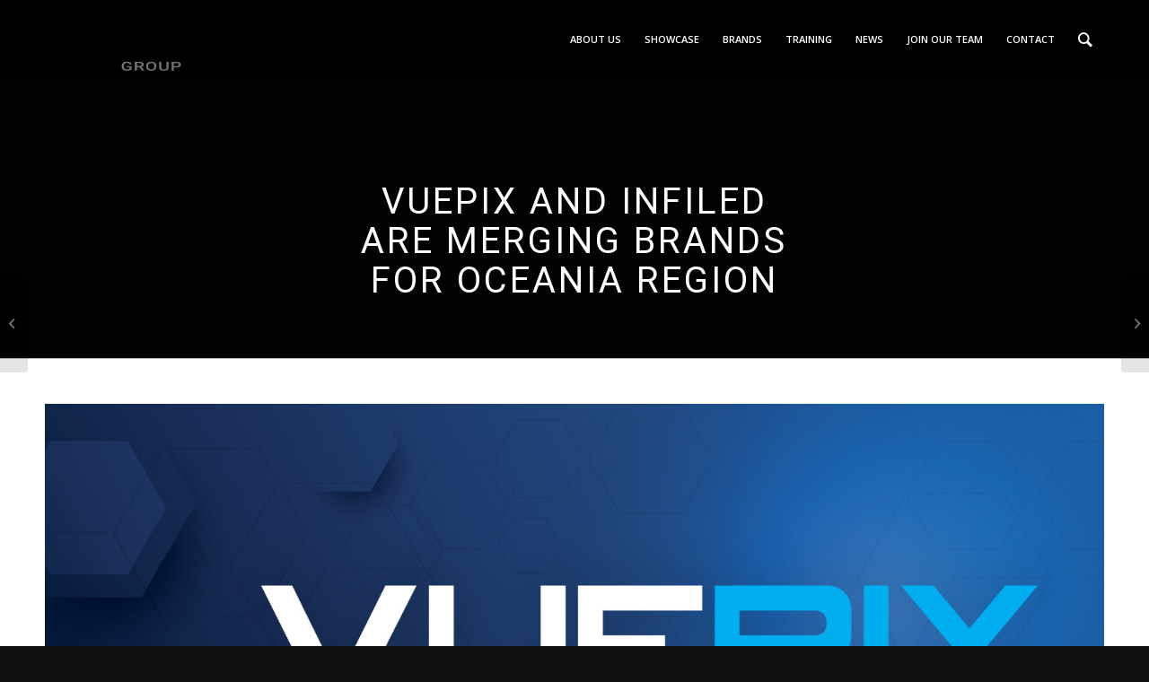

--- FILE ---
content_type: text/html; charset=UTF-8
request_url: https://www.ulagroup.com/2018/08/03/vuepix-and-infiled-are-merging-brands/
body_size: 18234
content:
<!DOCTYPE html><html dir="ltr" lang="en-US" class="html_stretched responsive av-preloader-disabled av-default-lightbox  html_header_top html_logo_left html_main_nav_header html_menu_right html_slim html_header_sticky_disabled html_header_shrinking_disabled html_header_topbar_active html_header_transparency html_header_glassy html_mobile_menu_tablet html_header_searchicon html_content_align_center html_header_unstick_top_disabled html_header_stretch_disabled html_av-submenu-hidden html_av-submenu-display-click html_av-overlay-side html_av-overlay-side-classic html_av-submenu-noclone html_entry_id_4325 av-cookies-no-cookie-consent "><head><meta charset="UTF-8" /><meta name="google-site-verification" content="V2uxuqE1ihUPYAND5U8xPdDg71-6gp6TQdf08vtxSXY" /><meta name="robots" content="index, follow" /> <script data-optimized="1" src="https://www.ulagroup.com/wp-content/litespeed/js/9eacedb72942b00de7412865a8684645.js?ver=84645"></script> <meta name="viewport" content="width=device-width, initial-scale=1, maximum-scale=1"><title>VuePix and Infiled are merging brands for Oceania region | ULA Group</title><meta name="description" content="VuePix and Infiled co-founders Cuono Biviano and Michael Hao are excited to announce the merge of two brands to reflect their 9 year partnership in order to strengthen the position in the Oceania region and to reflect their global reputation." /><meta name="robots" content="max-image-preview:large" /><meta name="author" content="ULA-ADMIN"/><link rel="canonical" href="https://www.ulagroup.com/2018/08/03/vuepix-and-infiled-are-merging-brands/" /><meta name="generator" content="All in One SEO (AIOSEO) 4.9.3" /> <script type="application/ld+json" class="aioseo-schema">{"@context":"https:\/\/schema.org","@graph":[{"@type":"Article","@id":"https:\/\/www.ulagroup.com\/2018\/08\/03\/vuepix-and-infiled-are-merging-brands\/#article","name":"VuePix and Infiled are merging brands for Oceania region | ULA Group","headline":"VuePix and Infiled are merging brands for Oceania region","author":{"@id":"https:\/\/www.ulagroup.com\/author\/ula-admin\/#author"},"publisher":{"@id":"https:\/\/www.ulagroup.com\/#organization"},"image":{"@type":"ImageObject","url":"https:\/\/www.ulagroup.com\/wp-content\/uploads\/2018\/08\/ConMichael_editable.jpg","width":1500,"height":1000,"caption":"Con and Michael Vuepix Infiled Merge"},"datePublished":"2018-08-03T10:39:51+10:00","dateModified":"2019-02-22T10:15:37+10:00","inLanguage":"en-US","mainEntityOfPage":{"@id":"https:\/\/www.ulagroup.com\/2018\/08\/03\/vuepix-and-infiled-are-merging-brands\/#webpage"},"isPartOf":{"@id":"https:\/\/www.ulagroup.com\/2018\/08\/03\/vuepix-and-infiled-are-merging-brands\/#webpage"},"articleSection":"Latest News"},{"@type":"BreadcrumbList","@id":"https:\/\/www.ulagroup.com\/2018\/08\/03\/vuepix-and-infiled-are-merging-brands\/#breadcrumblist","itemListElement":[{"@type":"ListItem","@id":"https:\/\/www.ulagroup.com#listItem","position":1,"name":"Home","item":"https:\/\/www.ulagroup.com","nextItem":{"@type":"ListItem","@id":"https:\/\/www.ulagroup.com\/category\/latest-news\/#listItem","name":"Latest News"}},{"@type":"ListItem","@id":"https:\/\/www.ulagroup.com\/category\/latest-news\/#listItem","position":2,"name":"Latest News","item":"https:\/\/www.ulagroup.com\/category\/latest-news\/","nextItem":{"@type":"ListItem","@id":"https:\/\/www.ulagroup.com\/2018\/08\/03\/vuepix-and-infiled-are-merging-brands\/#listItem","name":"VuePix and Infiled are merging brands for Oceania region"},"previousItem":{"@type":"ListItem","@id":"https:\/\/www.ulagroup.com#listItem","name":"Home"}},{"@type":"ListItem","@id":"https:\/\/www.ulagroup.com\/2018\/08\/03\/vuepix-and-infiled-are-merging-brands\/#listItem","position":3,"name":"VuePix and Infiled are merging brands for Oceania region","previousItem":{"@type":"ListItem","@id":"https:\/\/www.ulagroup.com\/category\/latest-news\/#listItem","name":"Latest News"}}]},{"@type":"Organization","@id":"https:\/\/www.ulagroup.com\/#organization","name":"ULA Group","description":"Total Visual Solutions","url":"https:\/\/www.ulagroup.com\/","logo":{"@type":"ImageObject","url":"https:\/\/www.ulagroup.com\/wp-content\/uploads\/2019\/11\/ula-group.png","@id":"https:\/\/www.ulagroup.com\/2018\/08\/03\/vuepix-and-infiled-are-merging-brands\/#organizationLogo","width":452,"height":452,"caption":"ULA Group"},"image":{"@id":"https:\/\/www.ulagroup.com\/2018\/08\/03\/vuepix-and-infiled-are-merging-brands\/#organizationLogo"}},{"@type":"Person","@id":"https:\/\/www.ulagroup.com\/author\/ula-admin\/#author","url":"https:\/\/www.ulagroup.com\/author\/ula-admin\/","name":"ULA-ADMIN","image":{"@type":"ImageObject","@id":"https:\/\/www.ulagroup.com\/2018\/08\/03\/vuepix-and-infiled-are-merging-brands\/#authorImage","url":"https:\/\/secure.gravatar.com\/avatar\/563ed389eac11c575e8b2a764bd848cb5984bdd25c27cd78791d54e432ea3785?s=96&d=mm&r=g","width":96,"height":96,"caption":"ULA-ADMIN"}},{"@type":"WebPage","@id":"https:\/\/www.ulagroup.com\/2018\/08\/03\/vuepix-and-infiled-are-merging-brands\/#webpage","url":"https:\/\/www.ulagroup.com\/2018\/08\/03\/vuepix-and-infiled-are-merging-brands\/","name":"VuePix and Infiled are merging brands for Oceania region | ULA Group","description":"VuePix and Infiled co-founders Cuono Biviano and Michael Hao are excited to announce the merge of two brands to reflect their 9 year partnership in order to strengthen the position in the Oceania region and to reflect their global reputation.","inLanguage":"en-US","isPartOf":{"@id":"https:\/\/www.ulagroup.com\/#website"},"breadcrumb":{"@id":"https:\/\/www.ulagroup.com\/2018\/08\/03\/vuepix-and-infiled-are-merging-brands\/#breadcrumblist"},"author":{"@id":"https:\/\/www.ulagroup.com\/author\/ula-admin\/#author"},"creator":{"@id":"https:\/\/www.ulagroup.com\/author\/ula-admin\/#author"},"image":{"@type":"ImageObject","url":"https:\/\/www.ulagroup.com\/wp-content\/uploads\/2018\/08\/ConMichael_editable.jpg","@id":"https:\/\/www.ulagroup.com\/2018\/08\/03\/vuepix-and-infiled-are-merging-brands\/#mainImage","width":1500,"height":1000,"caption":"Con and Michael Vuepix Infiled Merge"},"primaryImageOfPage":{"@id":"https:\/\/www.ulagroup.com\/2018\/08\/03\/vuepix-and-infiled-are-merging-brands\/#mainImage"},"datePublished":"2018-08-03T10:39:51+10:00","dateModified":"2019-02-22T10:15:37+10:00"},{"@type":"WebSite","@id":"https:\/\/www.ulagroup.com\/#website","url":"https:\/\/www.ulagroup.com\/","name":"ULA Group","description":"Total Visual Solutions","inLanguage":"en-US","publisher":{"@id":"https:\/\/www.ulagroup.com\/#organization"}}]}</script> <link rel="alternate" type="application/rss+xml" title="ULA Group &raquo; Feed" href="https://www.ulagroup.com/feed/" /><link rel="alternate" type="application/rss+xml" title="ULA Group &raquo; Comments Feed" href="https://www.ulagroup.com/comments/feed/" /><link rel="alternate" title="oEmbed (JSON)" type="application/json+oembed" href="https://www.ulagroup.com/wp-json/oembed/1.0/embed?url=https%3A%2F%2Fwww.ulagroup.com%2F2018%2F08%2F03%2Fvuepix-and-infiled-are-merging-brands%2F" /><link rel="alternate" title="oEmbed (XML)" type="text/xml+oembed" href="https://www.ulagroup.com/wp-json/oembed/1.0/embed?url=https%3A%2F%2Fwww.ulagroup.com%2F2018%2F08%2F03%2Fvuepix-and-infiled-are-merging-brands%2F&#038;format=xml" />
 <script src="//www.googletagmanager.com/gtag/js?id=G-4MWSMCQV9F"  data-cfasync="false" data-wpfc-render="false" type="text/javascript" async></script> <script data-cfasync="false" data-wpfc-render="false" type="text/javascript">var mi_version = '9.11.1';
				var mi_track_user = true;
				var mi_no_track_reason = '';
								var MonsterInsightsDefaultLocations = {"page_location":"https:\/\/www.ulagroup.com\/2018\/08\/03\/vuepix-and-infiled-are-merging-brands\/"};
								if ( typeof MonsterInsightsPrivacyGuardFilter === 'function' ) {
					var MonsterInsightsLocations = (typeof MonsterInsightsExcludeQuery === 'object') ? MonsterInsightsPrivacyGuardFilter( MonsterInsightsExcludeQuery ) : MonsterInsightsPrivacyGuardFilter( MonsterInsightsDefaultLocations );
				} else {
					var MonsterInsightsLocations = (typeof MonsterInsightsExcludeQuery === 'object') ? MonsterInsightsExcludeQuery : MonsterInsightsDefaultLocations;
				}

								var disableStrs = [
										'ga-disable-G-4MWSMCQV9F',
									];

				/* Function to detect opted out users */
				function __gtagTrackerIsOptedOut() {
					for (var index = 0; index < disableStrs.length; index++) {
						if (document.cookie.indexOf(disableStrs[index] + '=true') > -1) {
							return true;
						}
					}

					return false;
				}

				/* Disable tracking if the opt-out cookie exists. */
				if (__gtagTrackerIsOptedOut()) {
					for (var index = 0; index < disableStrs.length; index++) {
						window[disableStrs[index]] = true;
					}
				}

				/* Opt-out function */
				function __gtagTrackerOptout() {
					for (var index = 0; index < disableStrs.length; index++) {
						document.cookie = disableStrs[index] + '=true; expires=Thu, 31 Dec 2099 23:59:59 UTC; path=/';
						window[disableStrs[index]] = true;
					}
				}

				if ('undefined' === typeof gaOptout) {
					function gaOptout() {
						__gtagTrackerOptout();
					}
				}
								window.dataLayer = window.dataLayer || [];

				window.MonsterInsightsDualTracker = {
					helpers: {},
					trackers: {},
				};
				if (mi_track_user) {
					function __gtagDataLayer() {
						dataLayer.push(arguments);
					}

					function __gtagTracker(type, name, parameters) {
						if (!parameters) {
							parameters = {};
						}

						if (parameters.send_to) {
							__gtagDataLayer.apply(null, arguments);
							return;
						}

						if (type === 'event') {
														parameters.send_to = monsterinsights_frontend.v4_id;
							var hookName = name;
							if (typeof parameters['event_category'] !== 'undefined') {
								hookName = parameters['event_category'] + ':' + name;
							}

							if (typeof MonsterInsightsDualTracker.trackers[hookName] !== 'undefined') {
								MonsterInsightsDualTracker.trackers[hookName](parameters);
							} else {
								__gtagDataLayer('event', name, parameters);
							}
							
						} else {
							__gtagDataLayer.apply(null, arguments);
						}
					}

					__gtagTracker('js', new Date());
					__gtagTracker('set', {
						'developer_id.dZGIzZG': true,
											});
					if ( MonsterInsightsLocations.page_location ) {
						__gtagTracker('set', MonsterInsightsLocations);
					}
										__gtagTracker('config', 'G-4MWSMCQV9F', {"forceSSL":"true","link_attribution":"true"} );
										window.gtag = __gtagTracker;										(function () {
						/* https://developers.google.com/analytics/devguides/collection/analyticsjs/ */
						/* ga and __gaTracker compatibility shim. */
						var noopfn = function () {
							return null;
						};
						var newtracker = function () {
							return new Tracker();
						};
						var Tracker = function () {
							return null;
						};
						var p = Tracker.prototype;
						p.get = noopfn;
						p.set = noopfn;
						p.send = function () {
							var args = Array.prototype.slice.call(arguments);
							args.unshift('send');
							__gaTracker.apply(null, args);
						};
						var __gaTracker = function () {
							var len = arguments.length;
							if (len === 0) {
								return;
							}
							var f = arguments[len - 1];
							if (typeof f !== 'object' || f === null || typeof f.hitCallback !== 'function') {
								if ('send' === arguments[0]) {
									var hitConverted, hitObject = false, action;
									if ('event' === arguments[1]) {
										if ('undefined' !== typeof arguments[3]) {
											hitObject = {
												'eventAction': arguments[3],
												'eventCategory': arguments[2],
												'eventLabel': arguments[4],
												'value': arguments[5] ? arguments[5] : 1,
											}
										}
									}
									if ('pageview' === arguments[1]) {
										if ('undefined' !== typeof arguments[2]) {
											hitObject = {
												'eventAction': 'page_view',
												'page_path': arguments[2],
											}
										}
									}
									if (typeof arguments[2] === 'object') {
										hitObject = arguments[2];
									}
									if (typeof arguments[5] === 'object') {
										Object.assign(hitObject, arguments[5]);
									}
									if ('undefined' !== typeof arguments[1].hitType) {
										hitObject = arguments[1];
										if ('pageview' === hitObject.hitType) {
											hitObject.eventAction = 'page_view';
										}
									}
									if (hitObject) {
										action = 'timing' === arguments[1].hitType ? 'timing_complete' : hitObject.eventAction;
										hitConverted = mapArgs(hitObject);
										__gtagTracker('event', action, hitConverted);
									}
								}
								return;
							}

							function mapArgs(args) {
								var arg, hit = {};
								var gaMap = {
									'eventCategory': 'event_category',
									'eventAction': 'event_action',
									'eventLabel': 'event_label',
									'eventValue': 'event_value',
									'nonInteraction': 'non_interaction',
									'timingCategory': 'event_category',
									'timingVar': 'name',
									'timingValue': 'value',
									'timingLabel': 'event_label',
									'page': 'page_path',
									'location': 'page_location',
									'title': 'page_title',
									'referrer' : 'page_referrer',
								};
								for (arg in args) {
																		if (!(!args.hasOwnProperty(arg) || !gaMap.hasOwnProperty(arg))) {
										hit[gaMap[arg]] = args[arg];
									} else {
										hit[arg] = args[arg];
									}
								}
								return hit;
							}

							try {
								f.hitCallback();
							} catch (ex) {
							}
						};
						__gaTracker.create = newtracker;
						__gaTracker.getByName = newtracker;
						__gaTracker.getAll = function () {
							return [];
						};
						__gaTracker.remove = noopfn;
						__gaTracker.loaded = true;
						window['__gaTracker'] = __gaTracker;
					})();
									} else {
										console.log("");
					(function () {
						function __gtagTracker() {
							return null;
						}

						window['__gtagTracker'] = __gtagTracker;
						window['gtag'] = __gtagTracker;
					})();
									}</script> 
 <script data-optimized="1" type='text/javascript'>(function(){var html=document.getElementsByTagName('html')[0];var cookie_check=html.className.indexOf('av-cookies-needs-opt-in')>=0||html.className.indexOf('av-cookies-can-opt-out')>=0;var allow_continue=!0;var silent_accept_cookie=html.className.indexOf('av-cookies-user-silent-accept')>=0;if(cookie_check&&!silent_accept_cookie){if(!document.cookie.match(/aviaCookieConsent/)||html.className.indexOf('av-cookies-session-refused')>=0){allow_continue=!1}else{if(!document.cookie.match(/aviaPrivacyRefuseCookiesHideBar/)){allow_continue=!1}else if(!document.cookie.match(/aviaPrivacyEssentialCookiesEnabled/)){allow_continue=!1}else if(document.cookie.match(/aviaPrivacyGoogleWebfontsDisabled/)){allow_continue=!1}}}
if(allow_continue){var f=document.createElement('link');f.type='text/css';f.rel='stylesheet';f.href='https://fonts.googleapis.com/css?family=Roboto:100,400,700%7COpen+Sans:400,600&display=auto';f.id='avia-google-webfont';document.getElementsByTagName('head')[0].appendChild(f)}})()</script> <style id='wp-img-auto-sizes-contain-inline-css' type='text/css'>img:is([sizes=auto i],[sizes^="auto," i]){contain-intrinsic-size:3000px 1500px}</style><link data-optimized="1" rel='stylesheet' id='avia-grid-css' href='https://www.ulagroup.com/wp-content/litespeed/css/7557f98a6663c26f02d7812150c8d66c.css?ver=820f1' type='text/css' media='all' /><link data-optimized="1" rel='stylesheet' id='avia-base-css' href='https://www.ulagroup.com/wp-content/litespeed/css/1ed12f4dedd8d98b3c345f62190420b7.css?ver=9f8f0' type='text/css' media='all' /><link data-optimized="1" rel='stylesheet' id='avia-layout-css' href='https://www.ulagroup.com/wp-content/litespeed/css/34e58d154692dab7a4ab7660ffcf7a1b.css?ver=bf81c' type='text/css' media='all' /><link data-optimized="1" rel='stylesheet' id='avia-module-blog-css' href='https://www.ulagroup.com/wp-content/litespeed/css/c9920a27d18a67a0e5cf3c84b6450123.css?ver=08383' type='text/css' media='all' /><link data-optimized="1" rel='stylesheet' id='avia-module-postslider-css' href='https://www.ulagroup.com/wp-content/litespeed/css/fdec265469b5f09a82204d4f230ab463.css?ver=6c330' type='text/css' media='all' /><link data-optimized="1" rel='stylesheet' id='avia-module-button-css' href='https://www.ulagroup.com/wp-content/litespeed/css/ae0c8372a4b2b4b4e36b7bd53f9dbe3b.css?ver=d8281' type='text/css' media='all' /><link data-optimized="1" rel='stylesheet' id='avia-module-buttonrow-css' href='https://www.ulagroup.com/wp-content/litespeed/css/dd7d6bdb383ab3eccfeaf924776eb2d5.css?ver=e6e76' type='text/css' media='all' /><link data-optimized="1" rel='stylesheet' id='avia-module-button-fullwidth-css' href='https://www.ulagroup.com/wp-content/litespeed/css/3a32bbc21f1f841756adf0dd034af855.css?ver=98303' type='text/css' media='all' /><link data-optimized="1" rel='stylesheet' id='avia-module-comments-css' href='https://www.ulagroup.com/wp-content/litespeed/css/628eca2a2b4ede56b3206149dc37d5b6.css?ver=31652' type='text/css' media='all' /><link data-optimized="1" rel='stylesheet' id='avia-module-slideshow-css' href='https://www.ulagroup.com/wp-content/litespeed/css/01beb1704f38a8bae8ecd763eba6b566.css?ver=89e69' type='text/css' media='all' /><link data-optimized="1" rel='stylesheet' id='avia-module-gallery-css' href='https://www.ulagroup.com/wp-content/litespeed/css/c441aa4d5cd77038bb151ce8382d1cc1.css?ver=a6580' type='text/css' media='all' /><link data-optimized="1" rel='stylesheet' id='avia-module-gallery-hor-css' href='https://www.ulagroup.com/wp-content/litespeed/css/d64b1669530ad1b24464c68590fa8615.css?ver=a3544' type='text/css' media='all' /><link data-optimized="1" rel='stylesheet' id='avia-module-gridrow-css' href='https://www.ulagroup.com/wp-content/litespeed/css/5f0b87c9bc46c74d2c6a596d31ffff95.css?ver=45377' type='text/css' media='all' /><link data-optimized="1" rel='stylesheet' id='avia-module-hr-css' href='https://www.ulagroup.com/wp-content/litespeed/css/d662b0fe27c05deb24a0144c42de7007.css?ver=28d38' type='text/css' media='all' /><link data-optimized="1" rel='stylesheet' id='avia-module-icon-css' href='https://www.ulagroup.com/wp-content/litespeed/css/994f423df9413459699d3398ec1b850d.css?ver=401f2' type='text/css' media='all' /><link data-optimized="1" rel='stylesheet' id='avia-module-iconbox-css' href='https://www.ulagroup.com/wp-content/litespeed/css/392db8629ec1c10922d492f7c6374f5f.css?ver=bd72c' type='text/css' media='all' /><link data-optimized="1" rel='stylesheet' id='avia-module-iconlist-css' href='https://www.ulagroup.com/wp-content/litespeed/css/89a2d8feaaf1f011c8157be5b1206ef3.css?ver=090ac' type='text/css' media='all' /><link data-optimized="1" rel='stylesheet' id='avia-module-image-css' href='https://www.ulagroup.com/wp-content/litespeed/css/25397d6222a469af1cf7edb2906fcf21.css?ver=06c84' type='text/css' media='all' /><link data-optimized="1" rel='stylesheet' id='avia-module-slideshow-contentpartner-css' href='https://www.ulagroup.com/wp-content/litespeed/css/f0794df0529a826ac4774a1e855335c6.css?ver=9063c' type='text/css' media='all' /><link data-optimized="1" rel='stylesheet' id='avia-module-masonry-css' href='https://www.ulagroup.com/wp-content/litespeed/css/147995e3ab3268fd05e746920321234c.css?ver=de67b' type='text/css' media='all' /><link data-optimized="1" rel='stylesheet' id='avia-siteloader-css' href='https://www.ulagroup.com/wp-content/litespeed/css/2f7f1ee680dce66583528af3fb1fe288.css?ver=80b6a' type='text/css' media='all' /><link data-optimized="1" rel='stylesheet' id='avia-module-menu-css' href='https://www.ulagroup.com/wp-content/litespeed/css/7b715f3045aa9216e8c9c5db34020d7b.css?ver=c1231' type='text/css' media='all' /><link data-optimized="1" rel='stylesheet' id='avia-module-portfolio-css' href='https://www.ulagroup.com/wp-content/litespeed/css/84f0b11a4e553cf7dfe4b1db25d807ce.css?ver=166c9' type='text/css' media='all' /><link data-optimized="1" rel='stylesheet' id='avia-module-slideshow-ls-css' href='https://www.ulagroup.com/wp-content/litespeed/css/df077173d9496f365fa273ac2eb3c6a5.css?ver=6cb52' type='text/css' media='all' /><link data-optimized="1" rel='stylesheet' id='avia-module-social-css' href='https://www.ulagroup.com/wp-content/litespeed/css/064528d835b4c020ec4adc4fb6d4f20e.css?ver=bad44' type='text/css' media='all' /><link data-optimized="1" rel='stylesheet' id='avia-module-tabs-css' href='https://www.ulagroup.com/wp-content/litespeed/css/4c4623e2ec1f76dc72875ee6e84b6f0b.css?ver=4766b' type='text/css' media='all' /><link data-optimized="1" rel='stylesheet' id='avia-module-testimonials-css' href='https://www.ulagroup.com/wp-content/litespeed/css/2faa61cd31d7bc303c459e406ca24008.css?ver=d4936' type='text/css' media='all' /><link data-optimized="1" rel='stylesheet' id='avia-module-video-css' href='https://www.ulagroup.com/wp-content/litespeed/css/4fa8a50430fa73752b8ba55019df387d.css?ver=73791' type='text/css' media='all' /><link data-optimized="1" rel='stylesheet' id='wp-block-library-css' href='https://www.ulagroup.com/wp-content/litespeed/css/788931a2be1facb407680bd3bdea1276.css?ver=e3d9c' type='text/css' media='all' /><style id='global-styles-inline-css' type='text/css'>:root{--wp--preset--aspect-ratio--square:1;--wp--preset--aspect-ratio--4-3:4/3;--wp--preset--aspect-ratio--3-4:3/4;--wp--preset--aspect-ratio--3-2:3/2;--wp--preset--aspect-ratio--2-3:2/3;--wp--preset--aspect-ratio--16-9:16/9;--wp--preset--aspect-ratio--9-16:9/16;--wp--preset--color--black:#000000;--wp--preset--color--cyan-bluish-gray:#abb8c3;--wp--preset--color--white:#ffffff;--wp--preset--color--pale-pink:#f78da7;--wp--preset--color--vivid-red:#cf2e2e;--wp--preset--color--luminous-vivid-orange:#ff6900;--wp--preset--color--luminous-vivid-amber:#fcb900;--wp--preset--color--light-green-cyan:#7bdcb5;--wp--preset--color--vivid-green-cyan:#00d084;--wp--preset--color--pale-cyan-blue:#8ed1fc;--wp--preset--color--vivid-cyan-blue:#0693e3;--wp--preset--color--vivid-purple:#9b51e0;--wp--preset--color--metallic-red:#b02b2c;--wp--preset--color--maximum-yellow-red:#edae44;--wp--preset--color--yellow-sun:#eeee22;--wp--preset--color--palm-leaf:#83a846;--wp--preset--color--aero:#7bb0e7;--wp--preset--color--old-lavender:#745f7e;--wp--preset--color--steel-teal:#5f8789;--wp--preset--color--raspberry-pink:#d65799;--wp--preset--color--medium-turquoise:#4ecac2;--wp--preset--gradient--vivid-cyan-blue-to-vivid-purple:linear-gradient(135deg,rgb(6,147,227) 0%,rgb(155,81,224) 100%);--wp--preset--gradient--light-green-cyan-to-vivid-green-cyan:linear-gradient(135deg,rgb(122,220,180) 0%,rgb(0,208,130) 100%);--wp--preset--gradient--luminous-vivid-amber-to-luminous-vivid-orange:linear-gradient(135deg,rgb(252,185,0) 0%,rgb(255,105,0) 100%);--wp--preset--gradient--luminous-vivid-orange-to-vivid-red:linear-gradient(135deg,rgb(255,105,0) 0%,rgb(207,46,46) 100%);--wp--preset--gradient--very-light-gray-to-cyan-bluish-gray:linear-gradient(135deg,rgb(238,238,238) 0%,rgb(169,184,195) 100%);--wp--preset--gradient--cool-to-warm-spectrum:linear-gradient(135deg,rgb(74,234,220) 0%,rgb(151,120,209) 20%,rgb(207,42,186) 40%,rgb(238,44,130) 60%,rgb(251,105,98) 80%,rgb(254,248,76) 100%);--wp--preset--gradient--blush-light-purple:linear-gradient(135deg,rgb(255,206,236) 0%,rgb(152,150,240) 100%);--wp--preset--gradient--blush-bordeaux:linear-gradient(135deg,rgb(254,205,165) 0%,rgb(254,45,45) 50%,rgb(107,0,62) 100%);--wp--preset--gradient--luminous-dusk:linear-gradient(135deg,rgb(255,203,112) 0%,rgb(199,81,192) 50%,rgb(65,88,208) 100%);--wp--preset--gradient--pale-ocean:linear-gradient(135deg,rgb(255,245,203) 0%,rgb(182,227,212) 50%,rgb(51,167,181) 100%);--wp--preset--gradient--electric-grass:linear-gradient(135deg,rgb(202,248,128) 0%,rgb(113,206,126) 100%);--wp--preset--gradient--midnight:linear-gradient(135deg,rgb(2,3,129) 0%,rgb(40,116,252) 100%);--wp--preset--font-size--small:1rem;--wp--preset--font-size--medium:1.125rem;--wp--preset--font-size--large:1.75rem;--wp--preset--font-size--x-large:clamp(1.75rem, 3vw, 2.25rem);--wp--preset--spacing--20:0.44rem;--wp--preset--spacing--30:0.67rem;--wp--preset--spacing--40:1rem;--wp--preset--spacing--50:1.5rem;--wp--preset--spacing--60:2.25rem;--wp--preset--spacing--70:3.38rem;--wp--preset--spacing--80:5.06rem;--wp--preset--shadow--natural:6px 6px 9px rgba(0, 0, 0, 0.2);--wp--preset--shadow--deep:12px 12px 50px rgba(0, 0, 0, 0.4);--wp--preset--shadow--sharp:6px 6px 0px rgba(0, 0, 0, 0.2);--wp--preset--shadow--outlined:6px 6px 0px -3px rgb(255, 255, 255), 6px 6px rgb(0, 0, 0);--wp--preset--shadow--crisp:6px 6px 0px rgb(0, 0, 0)}:root{--wp--style--global--content-size:800px;--wp--style--global--wide-size:1130px}:where(body){margin:0}.wp-site-blocks>.alignleft{float:left;margin-right:2em}.wp-site-blocks>.alignright{float:right;margin-left:2em}.wp-site-blocks>.aligncenter{justify-content:center;margin-left:auto;margin-right:auto}:where(.is-layout-flex){gap:.5em}:where(.is-layout-grid){gap:.5em}.is-layout-flow>.alignleft{float:left;margin-inline-start:0;margin-inline-end:2em}.is-layout-flow>.alignright{float:right;margin-inline-start:2em;margin-inline-end:0}.is-layout-flow>.aligncenter{margin-left:auto!important;margin-right:auto!important}.is-layout-constrained>.alignleft{float:left;margin-inline-start:0;margin-inline-end:2em}.is-layout-constrained>.alignright{float:right;margin-inline-start:2em;margin-inline-end:0}.is-layout-constrained>.aligncenter{margin-left:auto!important;margin-right:auto!important}.is-layout-constrained>:where(:not(.alignleft):not(.alignright):not(.alignfull)){max-width:var(--wp--style--global--content-size);margin-left:auto!important;margin-right:auto!important}.is-layout-constrained>.alignwide{max-width:var(--wp--style--global--wide-size)}body .is-layout-flex{display:flex}.is-layout-flex{flex-wrap:wrap;align-items:center}.is-layout-flex>:is(*,div){margin:0}body .is-layout-grid{display:grid}.is-layout-grid>:is(*,div){margin:0}body{padding-top:0;padding-right:0;padding-bottom:0;padding-left:0}a:where(:not(.wp-element-button)){text-decoration:underline}:root :where(.wp-element-button,.wp-block-button__link){background-color:#32373c;border-width:0;color:#fff;font-family:inherit;font-size:inherit;font-style:inherit;font-weight:inherit;letter-spacing:inherit;line-height:inherit;padding-top:calc(0.667em + 2px);padding-right:calc(1.333em + 2px);padding-bottom:calc(0.667em + 2px);padding-left:calc(1.333em + 2px);text-decoration:none;text-transform:inherit}.has-black-color{color:var(--wp--preset--color--black)!important}.has-cyan-bluish-gray-color{color:var(--wp--preset--color--cyan-bluish-gray)!important}.has-white-color{color:var(--wp--preset--color--white)!important}.has-pale-pink-color{color:var(--wp--preset--color--pale-pink)!important}.has-vivid-red-color{color:var(--wp--preset--color--vivid-red)!important}.has-luminous-vivid-orange-color{color:var(--wp--preset--color--luminous-vivid-orange)!important}.has-luminous-vivid-amber-color{color:var(--wp--preset--color--luminous-vivid-amber)!important}.has-light-green-cyan-color{color:var(--wp--preset--color--light-green-cyan)!important}.has-vivid-green-cyan-color{color:var(--wp--preset--color--vivid-green-cyan)!important}.has-pale-cyan-blue-color{color:var(--wp--preset--color--pale-cyan-blue)!important}.has-vivid-cyan-blue-color{color:var(--wp--preset--color--vivid-cyan-blue)!important}.has-vivid-purple-color{color:var(--wp--preset--color--vivid-purple)!important}.has-metallic-red-color{color:var(--wp--preset--color--metallic-red)!important}.has-maximum-yellow-red-color{color:var(--wp--preset--color--maximum-yellow-red)!important}.has-yellow-sun-color{color:var(--wp--preset--color--yellow-sun)!important}.has-palm-leaf-color{color:var(--wp--preset--color--palm-leaf)!important}.has-aero-color{color:var(--wp--preset--color--aero)!important}.has-old-lavender-color{color:var(--wp--preset--color--old-lavender)!important}.has-steel-teal-color{color:var(--wp--preset--color--steel-teal)!important}.has-raspberry-pink-color{color:var(--wp--preset--color--raspberry-pink)!important}.has-medium-turquoise-color{color:var(--wp--preset--color--medium-turquoise)!important}.has-black-background-color{background-color:var(--wp--preset--color--black)!important}.has-cyan-bluish-gray-background-color{background-color:var(--wp--preset--color--cyan-bluish-gray)!important}.has-white-background-color{background-color:var(--wp--preset--color--white)!important}.has-pale-pink-background-color{background-color:var(--wp--preset--color--pale-pink)!important}.has-vivid-red-background-color{background-color:var(--wp--preset--color--vivid-red)!important}.has-luminous-vivid-orange-background-color{background-color:var(--wp--preset--color--luminous-vivid-orange)!important}.has-luminous-vivid-amber-background-color{background-color:var(--wp--preset--color--luminous-vivid-amber)!important}.has-light-green-cyan-background-color{background-color:var(--wp--preset--color--light-green-cyan)!important}.has-vivid-green-cyan-background-color{background-color:var(--wp--preset--color--vivid-green-cyan)!important}.has-pale-cyan-blue-background-color{background-color:var(--wp--preset--color--pale-cyan-blue)!important}.has-vivid-cyan-blue-background-color{background-color:var(--wp--preset--color--vivid-cyan-blue)!important}.has-vivid-purple-background-color{background-color:var(--wp--preset--color--vivid-purple)!important}.has-metallic-red-background-color{background-color:var(--wp--preset--color--metallic-red)!important}.has-maximum-yellow-red-background-color{background-color:var(--wp--preset--color--maximum-yellow-red)!important}.has-yellow-sun-background-color{background-color:var(--wp--preset--color--yellow-sun)!important}.has-palm-leaf-background-color{background-color:var(--wp--preset--color--palm-leaf)!important}.has-aero-background-color{background-color:var(--wp--preset--color--aero)!important}.has-old-lavender-background-color{background-color:var(--wp--preset--color--old-lavender)!important}.has-steel-teal-background-color{background-color:var(--wp--preset--color--steel-teal)!important}.has-raspberry-pink-background-color{background-color:var(--wp--preset--color--raspberry-pink)!important}.has-medium-turquoise-background-color{background-color:var(--wp--preset--color--medium-turquoise)!important}.has-black-border-color{border-color:var(--wp--preset--color--black)!important}.has-cyan-bluish-gray-border-color{border-color:var(--wp--preset--color--cyan-bluish-gray)!important}.has-white-border-color{border-color:var(--wp--preset--color--white)!important}.has-pale-pink-border-color{border-color:var(--wp--preset--color--pale-pink)!important}.has-vivid-red-border-color{border-color:var(--wp--preset--color--vivid-red)!important}.has-luminous-vivid-orange-border-color{border-color:var(--wp--preset--color--luminous-vivid-orange)!important}.has-luminous-vivid-amber-border-color{border-color:var(--wp--preset--color--luminous-vivid-amber)!important}.has-light-green-cyan-border-color{border-color:var(--wp--preset--color--light-green-cyan)!important}.has-vivid-green-cyan-border-color{border-color:var(--wp--preset--color--vivid-green-cyan)!important}.has-pale-cyan-blue-border-color{border-color:var(--wp--preset--color--pale-cyan-blue)!important}.has-vivid-cyan-blue-border-color{border-color:var(--wp--preset--color--vivid-cyan-blue)!important}.has-vivid-purple-border-color{border-color:var(--wp--preset--color--vivid-purple)!important}.has-metallic-red-border-color{border-color:var(--wp--preset--color--metallic-red)!important}.has-maximum-yellow-red-border-color{border-color:var(--wp--preset--color--maximum-yellow-red)!important}.has-yellow-sun-border-color{border-color:var(--wp--preset--color--yellow-sun)!important}.has-palm-leaf-border-color{border-color:var(--wp--preset--color--palm-leaf)!important}.has-aero-border-color{border-color:var(--wp--preset--color--aero)!important}.has-old-lavender-border-color{border-color:var(--wp--preset--color--old-lavender)!important}.has-steel-teal-border-color{border-color:var(--wp--preset--color--steel-teal)!important}.has-raspberry-pink-border-color{border-color:var(--wp--preset--color--raspberry-pink)!important}.has-medium-turquoise-border-color{border-color:var(--wp--preset--color--medium-turquoise)!important}.has-vivid-cyan-blue-to-vivid-purple-gradient-background{background:var(--wp--preset--gradient--vivid-cyan-blue-to-vivid-purple)!important}.has-light-green-cyan-to-vivid-green-cyan-gradient-background{background:var(--wp--preset--gradient--light-green-cyan-to-vivid-green-cyan)!important}.has-luminous-vivid-amber-to-luminous-vivid-orange-gradient-background{background:var(--wp--preset--gradient--luminous-vivid-amber-to-luminous-vivid-orange)!important}.has-luminous-vivid-orange-to-vivid-red-gradient-background{background:var(--wp--preset--gradient--luminous-vivid-orange-to-vivid-red)!important}.has-very-light-gray-to-cyan-bluish-gray-gradient-background{background:var(--wp--preset--gradient--very-light-gray-to-cyan-bluish-gray)!important}.has-cool-to-warm-spectrum-gradient-background{background:var(--wp--preset--gradient--cool-to-warm-spectrum)!important}.has-blush-light-purple-gradient-background{background:var(--wp--preset--gradient--blush-light-purple)!important}.has-blush-bordeaux-gradient-background{background:var(--wp--preset--gradient--blush-bordeaux)!important}.has-luminous-dusk-gradient-background{background:var(--wp--preset--gradient--luminous-dusk)!important}.has-pale-ocean-gradient-background{background:var(--wp--preset--gradient--pale-ocean)!important}.has-electric-grass-gradient-background{background:var(--wp--preset--gradient--electric-grass)!important}.has-midnight-gradient-background{background:var(--wp--preset--gradient--midnight)!important}.has-small-font-size{font-size:var(--wp--preset--font-size--small)!important}.has-medium-font-size{font-size:var(--wp--preset--font-size--medium)!important}.has-large-font-size{font-size:var(--wp--preset--font-size--large)!important}.has-x-large-font-size{font-size:var(--wp--preset--font-size--x-large)!important}</style><link data-optimized="1" rel='stylesheet' id='contact-form-7-css' href='https://www.ulagroup.com/wp-content/litespeed/css/f3066e92a9b0125cb556b9c1fe6b77d6.css?ver=a7ef4' type='text/css' media='all' /><link data-optimized="1" rel='stylesheet' id='geotarget-css' href='https://www.ulagroup.com/wp-content/litespeed/css/3c798e3e0056656ab7b8241755b931e8.css?ver=45b46' type='text/css' media='all' /><link data-optimized="1" rel='stylesheet' id='avia-scs-css' href='https://www.ulagroup.com/wp-content/litespeed/css/e2f123294e445be4518abeb29626e384.css?ver=d0c35' type='text/css' media='all' /><link data-optimized="1" rel='stylesheet' id='avia-fold-unfold-css' href='https://www.ulagroup.com/wp-content/litespeed/css/90248689cc05b00a7b55f1e992d766d1.css?ver=a0121' type='text/css' media='all' /><link data-optimized="1" rel='stylesheet' id='avia-widget-css-css' href='https://www.ulagroup.com/wp-content/litespeed/css/aa5bc116482bce27e6b90bc09d7e2cb5.css?ver=6873a' type='text/css' media='screen' /><link data-optimized="1" rel='stylesheet' id='avia-dynamic-css' href='https://www.ulagroup.com/wp-content/litespeed/css/328aa13734361ad371069d6f8d044df1.css?ver=fdbb3' type='text/css' media='all' /><link data-optimized="1" rel='stylesheet' id='avia-custom-css' href='https://www.ulagroup.com/wp-content/litespeed/css/98a6d6990cf16be882d52730c219a9c5.css?ver=5495f' type='text/css' media='all' /><link data-optimized="1" rel='stylesheet' id='avia-style-css' href='https://www.ulagroup.com/wp-content/litespeed/css/2a5ada6585493fca4459aab2a8d6b087.css?ver=09319' type='text/css' media='all' /><link data-optimized="1" rel='stylesheet' id='ms-main-css' href='https://www.ulagroup.com/wp-content/litespeed/css/4ae26a8a7dfab9fc0124f46ff5850d32.css?ver=21af3' type='text/css' media='all' /><link data-optimized="1" rel='stylesheet' id='ms-custom-css' href='https://www.ulagroup.com/wp-content/litespeed/css/005e3296f067918912638321c5e33b60.css?ver=2161a' type='text/css' media='all' /><link data-optimized="1" rel='stylesheet' id='cf7cf-style-css' href='https://www.ulagroup.com/wp-content/litespeed/css/12e7a9f8bf596bb4cf760fa89e5f1054.css?ver=b8c1b' type='text/css' media='all' /><link data-optimized="1" rel='stylesheet' id='avia-single-post-4325-css' href='https://www.ulagroup.com/wp-content/litespeed/css/6cbca28bfe7c61e207513e0c9755015c.css?ver=17f8a' type='text/css' media='all' /> <script type="text/javascript" src="https://www.ulagroup.com/wp-includes/js/jquery/jquery.min.js?ver=3.7.1" id="jquery-core-js"></script> <script data-optimized="1" type="text/javascript" src="https://www.ulagroup.com/wp-content/litespeed/js/fedd6d36f9657ca3070c411530bf7cd3.js?ver=1e384" id="jquery-migrate-js"></script> <script type="text/javascript" src="https://www.ulagroup.com/wp-content/plugins/google-analytics-for-wordpress/assets/js/frontend-gtag.min.js?ver=9.11.1" id="monsterinsights-frontend-script-js" async="async" data-wp-strategy="async"></script> <script data-cfasync="false" data-wpfc-render="false" type="text/javascript" id='monsterinsights-frontend-script-js-extra'>/*  */
var monsterinsights_frontend = {"js_events_tracking":"true","download_extensions":"doc,pdf,ppt,zip,xls,docx,pptx,xlsx","inbound_paths":"[{\"path\":\"\\\/go\\\/\",\"label\":\"affiliate\"},{\"path\":\"\\\/recommend\\\/\",\"label\":\"affiliate\"}]","home_url":"https:\/\/www.ulagroup.com","hash_tracking":"false","v4_id":"G-4MWSMCQV9F"};/*  */</script> <script data-optimized="1" type="text/javascript" src="https://www.ulagroup.com/wp-content/litespeed/js/90d3dbaa4b1e9285d5b462e28f3d169e.js?ver=f21eb" id="geotarget-js"></script> <script data-optimized="1" type="text/javascript" src="https://www.ulagroup.com/wp-content/litespeed/js/24f0a1b05999f77542db768ecfe44a53.js?ver=819f1" id="geot-slick-js"></script> <script data-optimized="1" type="text/javascript" src="https://www.ulagroup.com/wp-content/litespeed/js/48083d6a949d87a1ee236d7c47a3d498.js?ver=c4beb" id="avia-js-js"></script> <script data-optimized="1" type="text/javascript" src="https://www.ulagroup.com/wp-content/litespeed/js/b45262da583fe33bfeb92d7c51b3ee2c.js?ver=45157" id="avia-compat-js"></script> <link rel="https://api.w.org/" href="https://www.ulagroup.com/wp-json/" /><link rel="alternate" title="JSON" type="application/json" href="https://www.ulagroup.com/wp-json/wp/v2/posts/4325" /><link rel="EditURI" type="application/rsd+xml" title="RSD" href="https://www.ulagroup.com/xmlrpc.php?rsd" /><meta name="generator" content="WordPress 6.9" /><link rel='shortlink' href='https://www.ulagroup.com/?p=4325' /> <script>var ms_grabbing_curosr='https://www.ulagroup.com/wp-content/plugins/masterslider/public/assets/css/common/grabbing.cur',ms_grab_curosr='https://www.ulagroup.com/wp-content/plugins/masterslider/public/assets/css/common/grab.cur'</script> <meta name="generator" content="MasterSlider 3.7.12 - Responsive Touch Image Slider" /><link rel="profile" href="https://gmpg.org/xfn/11" /><link rel="alternate" type="application/rss+xml" title="ULA Group RSS2 Feed" href="https://www.ulagroup.com/feed/" /><link rel="pingback" href="https://www.ulagroup.com/xmlrpc.php" />
<!--[if lt IE 9]><script src="https://www.ulagroup.com/wp-content/themes/enfold/js/html5shiv.js"></script><![endif]--><link rel="icon" href="https://www.ulagroup.com/wp-content/uploads/2020/08/ULA-favicon-new.png" type="image/png"><link rel="icon" href="https://www.ulagroup.com/wp-content/uploads/2020/08/cropped-ULA-Favicon-512x512_New-2-32x32.png" sizes="32x32" /><link rel="icon" href="https://www.ulagroup.com/wp-content/uploads/2020/08/cropped-ULA-Favicon-512x512_New-2-192x192.png" sizes="192x192" /><link rel="apple-touch-icon" href="https://www.ulagroup.com/wp-content/uploads/2020/08/cropped-ULA-Favicon-512x512_New-2-180x180.png" /><meta name="msapplication-TileImage" content="https://www.ulagroup.com/wp-content/uploads/2020/08/cropped-ULA-Favicon-512x512_New-2-270x270.png" /><style type="text/css" id="wp-custom-css">.full-width-container .container,.full-width-container #top #wrap_all .container{max-width:100%!important;width:100%!important;padding:0}#header_main{background:#000!important}#header_main a{color:#fff!important}#header_main #av-burger-menu-ul a{color:#000!important}#header_main #av-burger-menu-ul a:hover{color:#fff!important}#header_main .avia-menu-fx{background:#fff!important}.avia_button_icon{display:none}.home .slider-buttons .avia-button{color:#fff!important}.home .slider-buttons .avia_button_icon{display:inline-block}#header .logo{filter:invert()}#header .logo img{filter:brightness(0)}@media (min-width:890px){#header{position:fixed!important}#header .logo img{height:70px;margin-top:10px}#header_main{background:#f5f5f5}#main{padding-top:90px!important}}.header_color .sub_menu>ul>li>a,.header_color .sub_menu>div>ul>li>a,.header_color .main_menu ul:first-child>li>a,#top .header_color .main_menu .menu ul .current_page_item>a,#top .header_color .main_menu .menu ul .current-menu-item>a,#top .header_color .sub_menu li ul a{color:#111!important}#header_meta{display:none}.avia-layerslider{background:#000!important}.avia-container-wide .container{max-width:1842px!important;padding:0;float:right;width:100%!important}@media (max-width:889px){.desktop-slider,.show-desktop{display:none!important}.mobile-slider{display:block!important}.ls-wp-container.show-mobile,.ls-wp-container.show-mobile div{height:65vw!important;overflow:hidden!important}.ls-wp-container.show-mobile img{width:auto!important;height:100%!important;transform:none!important}.slider-header{color:#111}.slider-header .content{padding:25px 0!important;}}@media (min-width:890px){.mobile-slider,.show-mobile{display:none!important}.desktop-slider{display:block!important}.slider-header{position:absolute;top:0;left:0;width:100%;z-index:100;background:#fff0;height:100vh}.slider-header::before{position:absolute;width:100%;height:100%;content:" ";top:0;left:0}.slider-header .container{position:absolute;top:50%;left:50%;transform:translate(-50%,-50%);text-align:left;color:#fff;text-shadow:0 0 5px #000}.slider-header h1,.slider-header h1 b{color:#fff}}@media (min-width:890px) and (max-width:1300px){.slider-header::before{background:linear-gradient(to right,rgb(0 0 0 / .65) 0%,rgb(0 0 0 / .55) 60%,rgb(0 0 0 / .45) 80%,#fff0 100%)}}@media (min-width:1301px){.slider-header::before{background:linear-gradient(to right,rgb(0 0 0 / .65) 0%,rgb(0 0 0 / .6) 35%,rgb(0 0 0 / .25) 50%,#fff0 100%)}}.slider-header .container>.content{max-width:740px}.slider-header h1{margin:0 0 15px;line-height:1.35;font-weight:400;max-width:500px}.slider-header h1 b{margin:0 auto 5px;line-height:1.35;font-weight:600;display:inline-block}.slider-header h2{font-weight:400!important;line-height:30px!important;max-width:500px}@media (max-width:889px){.slider-header h1,.slider-header .template-page .entry-content-wrapper h1{font-size:23px!important}.slider-header h1 b{font-size:48px!important}.slider-header h2,.slider-header .template-page .entry-content-wrapper h2{font-size:19px!important;margin:0 0 15px;text-transform:none;letter-spacing:0}}@media (min-width:890px){.slider-header h1{font-size:37px!important;line-height:49px}.slider-header h1 b{font-size:62px!important}.slider-header h2{font-size:22px!important;margin:0 0 20px;color:#fff;text-transform:none!important}}.slider-buttons a{border-radius:6px!important;font-weight:700!important;min-width:150px!important;padding:15px 10px!important;text-transform:uppercase;transition:all 0.3s ease}.slider-buttons a:hover{filter:invert()}#top .avia-button:hover,#top .avia-button.avia-color-dark:hover{border-color:#212121!important;background:#212121!important;color:#fff!important;opacity:1!important}#top .slider-header .avia-button:hover{filter:invert()!important}@media (min-width:890px){.slider-buttons a{border:2px solid #fff!important;background:rgb(0 0 0 / .3)!important}.slider-buttons a:hover{text-shadow:none!important;background:#000!important}}@media (max-width:889px){.slider-buttons a{border:2px solid #222!important;background:#222!important;color:#fff!important}.slider-buttons a:hover{border:2px solid #111!important;background:#111!important}}.slider-buttons a .avia_button_background{display:none!important}.newsletter-img-container img{max-height:523px;width:auto;margin-top:50px}@media (max-width:478px){.template-page .entry-content-wrapper .newsletter-text-container h2{font-size:30px!important}}@media only screen and (max-width:767px){.newsletter-img-container{margin:-20px 0 0!important;z-index:-1!important;overflow:hidden;height:322px}.newsletter-img-container img{margin-top:0}}#mc4wp-form-1 p,#mc4wp-form-1 input{margin-bottom:0px!important}#mc4wp-form-1 input{border:2px solid #dcdcdc!important;padding:10px 8px!important}#mc4wp-form-1 input[type=submit]{font-weight:400;padding:12px 16px 10px!important;font-size:13px;background-color:transparent!important;color:#111;border:2px solid #212121!important;border-radius:3px;text-transform:uppercase;transition:all 0.3s ease}#mc4wp-form-1 input[type=submit]:hover{background-color:#212121!important;color:#fff}</style><style type="text/css">@font-face{font-family:'entypo-fontello';font-weight:400;font-style:normal;font-display:auto;src:url(https://www.ulagroup.com/wp-content/themes/enfold/config-templatebuilder/avia-template-builder/assets/fonts/entypo-fontello.woff2) format('woff2'),url(https://www.ulagroup.com/wp-content/themes/enfold/config-templatebuilder/avia-template-builder/assets/fonts/entypo-fontello.woff) format('woff'),url(https://www.ulagroup.com/wp-content/themes/enfold/config-templatebuilder/avia-template-builder/assets/fonts/entypo-fontello.ttf) format('truetype'),url('https://www.ulagroup.com/wp-content/themes/enfold/config-templatebuilder/avia-template-builder/assets/fonts/entypo-fontello.svg#entypo-fontello') format('svg'),url(https://www.ulagroup.com/wp-content/themes/enfold/config-templatebuilder/avia-template-builder/assets/fonts/entypo-fontello.eot),url('https://www.ulagroup.com/wp-content/themes/enfold/config-templatebuilder/avia-template-builder/assets/fonts/entypo-fontello.eot?#iefix') format('embedded-opentype')}#top .avia-font-entypo-fontello,body .avia-font-entypo-fontello,html body [data-av_iconfont='entypo-fontello']:before{font-family:'entypo-fontello'}@font-face{font-family:'icon';font-weight:400;font-style:normal;font-display:auto;src:url(https://www.ulagroup.com/wp-content/uploads/avia_fonts/icon/icon.woff2) format('woff2'),url(https://www.ulagroup.com/wp-content/uploads/avia_fonts/icon/icon.woff) format('woff'),url(https://www.ulagroup.com/wp-content/uploads/avia_fonts/icon/icon.ttf) format('truetype'),url('https://www.ulagroup.com/wp-content/uploads/avia_fonts/icon/icon.svg#icon') format('svg'),url(https://www.ulagroup.com/wp-content/uploads/avia_fonts/icon/icon.eot),url('https://www.ulagroup.com/wp-content/uploads/avia_fonts/icon/icon.eot?#iefix') format('embedded-opentype')}#top .avia-font-icon,body .avia-font-icon,html body [data-av_iconfont='icon']:before{font-family:'icon'}</style>
 <script>(function(w,d,s,l,i){w[l]=w[l]||[];w[l].push({'gtm.start':
new Date().getTime(),event:'gtm.js'});var f=d.getElementsByTagName(s)[0],
j=d.createElement(s),dl=l!='dataLayer'?'&l='+l:'';j.async=true;j.src=
'https://www.googletagmanager.com/gtm.js?id='+i+dl;f.parentNode.insertBefore(j,f);
})(window,document,'script','dataLayer','GTM-TLTCHRZ');</script> <meta name="msvalidate.01" content="4F1ABEB4CB9EAF608872618FDE7F8311" /><link data-optimized="1" rel='stylesheet' href='https://www.ulagroup.com/wp-content/litespeed/css/7e314009d95ce35494fe568a70e83e13.css?ver=790de' type='text/css' /></head><body id="top" class="wp-singular post-template-default single single-post postid-4325 single-format-standard wp-theme-enfold wp-child-theme-enfold-child stretched roboto open_sans  _masterslider _msp_version_3.7.12 avia-responsive-images-support">
<noscript><iframe src="https://www.googletagmanager.com/ns.html?id=GTM-TLTCHRZ"
height="0" width="0" style="display:none;visibility:hidden"></iframe></noscript><div id='wrap_all'><header id='header' class='all_colors header_color light_bg_color  av_header_top av_logo_left av_main_nav_header av_menu_right av_slim av_header_sticky_disabled av_header_shrinking_disabled av_header_stretch_disabled av_mobile_menu_tablet av_header_transparency av_header_glassy av_header_searchicon av_header_unstick_top_disabled av_bottom_nav_disabled  av_alternate_logo_active av_header_border_disabled' data-av_shrink_factor='50'><div id='header_meta' class='container_wrap container_wrap_meta  av_secondary_right av_extra_header_active av_phone_active_right av_entry_id_4325'><div class='container'></div></div><div  id='header_main' class='container_wrap container_wrap_logo'><div class='container av-logo-container'><div class='inner-container'><span class='logo avia-standard-logo'><a href='https://www.ulagroup.com/' class='' aria-label='ULA Group' ><img src="https://www.ulagroup.com/wp-content/uploads/2020/07/ULA-Group-Logo-340x156-1-300x138.png" height="100" width="300" alt='ULA Group' title='' /><span class='subtext avia-standard-logo-sub'><img src="https://www.ulagroup.com/wp-content/uploads/2020/06/ULA-group-logo-600x245-1.png" srcset="https://www.ulagroup.com/wp-content/uploads/2020/06/ULA-group-logo-600x245-1.png 600w, https://www.ulagroup.com/wp-content/uploads/2020/06/ULA-group-logo-600x245-1-300x123.png 300w, https://www.ulagroup.com/wp-content/uploads/2020/06/ULA-group-logo-600x245-1-450x184.png 450w" sizes="(max-width: 600px) 100vw, 600px" class='alternate avia-standard-logo' alt='' title='ULA-group-logo-600&#215;245' /></span></a></span><nav class='main_menu' data-selectname='Select a page' ><div class="avia-menu av-main-nav-wrap"><ul role="menu" class="menu av-main-nav" id="avia-menu"><li role="menuitem" id="menu-item-13770" class="menu-item menu-item-type-post_type menu-item-object-page menu-item-mega-parent  menu-item-top-level menu-item-top-level-1"><a href="https://www.ulagroup.com/about-us/" tabindex="0"><span class="avia-bullet"></span><span class="avia-menu-text">ABOUT US</span><span class="avia-menu-fx"><span class="avia-arrow-wrap"><span class="avia-arrow"></span></span></span></a></li><li role="menuitem" id="menu-item-9928" class="menu-item menu-item-type-post_type menu-item-object-page menu-item-top-level menu-item-top-level-2"><a href="https://www.ulagroup.com/showcase/" tabindex="0"><span class="avia-bullet"></span><span class="avia-menu-text">SHOWCASE</span><span class="avia-menu-fx"><span class="avia-arrow-wrap"><span class="avia-arrow"></span></span></span></a></li><li role="menuitem" id="menu-item-16201" class="menu-item menu-item-type-post_type menu-item-object-page menu-item-top-level menu-item-top-level-3"><a href="https://www.ulagroup.com/lighting-equipment-brands/" tabindex="0"><span class="avia-bullet"></span><span class="avia-menu-text">BRANDS</span><span class="avia-menu-fx"><span class="avia-arrow-wrap"><span class="avia-arrow"></span></span></span></a></li><li role="menuitem" id="menu-item-9923" class="menu-item menu-item-type-custom menu-item-object-custom menu-item-top-level menu-item-top-level-4"><a href="https://www.ulagroup.com/training/" tabindex="0"><span class="avia-bullet"></span><span class="avia-menu-text">TRAINING</span><span class="avia-menu-fx"><span class="avia-arrow-wrap"><span class="avia-arrow"></span></span></span></a></li><li role="menuitem" id="menu-item-10071" class="menu-item menu-item-type-custom menu-item-object-custom menu-item-top-level menu-item-top-level-5"><a href="https://www.ulagroup.com/news/" tabindex="0"><span class="avia-bullet"></span><span class="avia-menu-text">NEWS</span><span class="avia-menu-fx"><span class="avia-arrow-wrap"><span class="avia-arrow"></span></span></span></a></li><li role="menuitem" id="menu-item-14170" class="menu-item menu-item-type-post_type menu-item-object-page menu-item-mega-parent  menu-item-top-level menu-item-top-level-6"><a href="https://www.ulagroup.com/join-our-team/" tabindex="0"><span class="avia-bullet"></span><span class="avia-menu-text">JOIN OUR TEAM</span><span class="avia-menu-fx"><span class="avia-arrow-wrap"><span class="avia-arrow"></span></span></span></a></li><li role="menuitem" id="menu-item-9926" class="menu-item menu-item-type-post_type menu-item-object-page menu-item-top-level menu-item-top-level-7"><a href="https://www.ulagroup.com/contact/" tabindex="0"><span class="avia-bullet"></span><span class="avia-menu-text">CONTACT</span><span class="avia-menu-fx"><span class="avia-arrow-wrap"><span class="avia-arrow"></span></span></span></a></li><li id="menu-item-search" class="noMobile menu-item menu-item-search-dropdown menu-item-avia-special" role="menuitem"><a aria-label="Search" href="?s=" rel="nofollow" data-avia-search-tooltip="
&lt;search&gt;
&lt;form role=&quot;search&quot; action=&quot;https://www.ulagroup.com/&quot; id=&quot;searchform&quot; method=&quot;get&quot; class=&quot;&quot;&gt;
&lt;div&gt;
&lt;input type=&quot;submit&quot; value=&quot;&quot; id=&quot;searchsubmit&quot; class=&quot;button avia-font-entypo-fontello&quot; title=&quot;Enter at least 3 characters to show search results in a dropdown or click to route to search result page to show all results&quot; /&gt;
&lt;input type=&quot;search&quot; id=&quot;s&quot; name=&quot;s&quot; value=&quot;&quot; aria-label='Search' placeholder='Search' required /&gt;
&lt;/div&gt;
&lt;/form&gt;
&lt;/search&gt;
" aria-hidden='false' data-av_icon='' data-av_iconfont='entypo-fontello'><span class="avia_hidden_link_text">Search</span></a></li><li class="av-burger-menu-main menu-item-avia-special " role="menuitem">
<a href="#" aria-label="Menu" aria-hidden="false">
<span class="av-hamburger av-hamburger--spin av-js-hamburger">
<span class="av-hamburger-box">
<span class="av-hamburger-inner"></span>
<strong>Menu</strong>
</span>
</span>
<span class="avia_hidden_link_text">Menu</span>
</a></li></ul></div></nav></div></div></div><div class="header_bg"></div></header><div id='main' class='all_colors' data-scroll-offset='0'><div id='av_section_1'  class='avia-section av-xcbgwl-13f71a42d2ccdf625d8033c0dce4cee7 main_color avia-section-small avia-no-shadow  avia-builder-el-0  el_before_av_section  avia-builder-el-first  avia-bg-style-parallax container_wrap fullsize'  ><div class='container av-section-cont-open' ><main  class='template-page content  av-content-full alpha units'><div class='post-entry post-entry-type-page post-entry-4325'><div class='entry-content-wrapper clearfix'><div  class='flex_column av-wbrvsl-a336ece5cb1393f73aada2fdcaa4a954 av_one_fourth  avia-builder-el-1  el_before_av_one_half  avia-builder-el-first  first flex_column_div av-zero-column-padding  '     ></div><div  class='flex_column av-uys4f9-c828da8f2683706e762933b0d13436a2 av_one_half  avia-builder-el-2  el_after_av_one_fourth  el_before_av_one_fourth  flex_column_div av-animated-generic right-to-left  '     ><section  class='av_textblock_section av-2voawl-e14b86db140cf1d9ad7a71638c1fe099 '  ><div class='avia_textblock' ><h1 style="font-weight: 400; letter-spacing: 3px; font-size: 40px; margin-top: 15px; text-align: center;"><span style="color: #ffffff;">VuePix and Infiled are merging brands for Oceania region</span></h1></div></section></div><div  class='flex_column av-ringid-265a1310ee5a412fdbb08b54076bf749 av_one_fourth  avia-builder-el-4  el_after_av_one_half  avia-builder-el-last  flex_column_div av-zero-column-padding  '     ></div></div></div></main></div></div><div id='av_section_2'  class='avia-section av-2kqzyd-949de3934ead217c4ba5d7b5d550c209 main_color avia-section-default avia-no-shadow  avia-builder-el-5  el_after_av_section  el_before_av_section  avia-bg-style-scroll container_wrap fullsize'  ><div class='container av-section-cont-open' ><div class='template-page content  av-content-full alpha units'><div class='post-entry post-entry-type-page post-entry-4325'><div class='entry-content-wrapper clearfix'><div  class='avia-image-container av-okcig5-d1134e547de0fd7b121d7093420ece9d av-styling- avia-align-center  avia-builder-el-6  avia-builder-el-no-sibling '  ><div class="avia-image-container-inner"><div class="avia-image-overlay-wrap"><img decoding="async" fetchpriority="high" class='wp-image-4332 avia-img-lazy-loading-not-4332 avia_image ' src="https://www.ulagroup.com/wp-content/uploads/2018/08/VuePix-Infiled-Header.jpg" alt='Vuepix Infiled' title='VuePix-Infiled-Header'  height="1000" width="1500" srcset="https://www.ulagroup.com/wp-content/uploads/2018/08/VuePix-Infiled-Header.jpg 1500w, https://www.ulagroup.com/wp-content/uploads/2018/08/VuePix-Infiled-Header-300x200.jpg 300w, https://www.ulagroup.com/wp-content/uploads/2018/08/VuePix-Infiled-Header-768x512.jpg 768w, https://www.ulagroup.com/wp-content/uploads/2018/08/VuePix-Infiled-Header-1030x687.jpg 1030w, https://www.ulagroup.com/wp-content/uploads/2018/08/VuePix-Infiled-Header-705x470.jpg 705w, https://www.ulagroup.com/wp-content/uploads/2018/08/VuePix-Infiled-Header-450x300.jpg 450w" sizes="(max-width: 1500px) 100vw, 1500px" /></div></div></div></div></div></div></div></div><div id='av_section_3'  class='avia-section av-mrzjyd-e7e0f92bfefc7a12332f06a52f80b334 main_color avia-section-default avia-no-shadow  avia-builder-el-7  el_after_av_section  el_before_av_section  avia-bg-style-scroll container_wrap fullsize'  ><div class='container av-section-cont-open' ><div class='template-page content  av-content-full alpha units'><div class='post-entry post-entry-type-page post-entry-4325'><div class='entry-content-wrapper clearfix'><div  class='flex_column av-k2nlz9-5877cd52778cbc1518ef57c5df3787a5 av_one_half  avia-builder-el-8  el_before_av_one_half  avia-builder-el-first  first flex_column_div av-zero-column-padding  '     ><section  class='av_textblock_section av-jh6pwl-51589e799bb2132eb1ef720eb5a5c708 '  ><div class='avia_textblock' ><p><strong>VuePix and Infiled co-founders Cuono Biviano and Michael Hao are excited to announce the merge of two brands to reflect their 9 year partnership in order to strengthen the position in the Oceania region and to reflect their global reputation.</strong></p></div></section><section  class='av_textblock_section av-h9ra39-dd974514123ed3cb2e6fd2ecce8ae732 '  ><div class='avia_textblock' ><p>“We are extremely excited to combine the brands and grow our proven formula in technology and service delivery. Merging the two brands offers greater value and ROI opportunities to the global VuePix and Infiled network,” says Cuono Biviano.<br />
Michael Hao comments: “I am delighted with the co-branding, which is another step towards our commitment to the network and will continue to strengthen our market position in the region”.<br />
Joining forces will see combining the best of both brands, teams of specialists and their expertise, and a strong base of high-profile clientele.</p></div></section></div><div  class='flex_column av-f2hmlx-55dde447e915dffdc27d5530f2c3ef42 av_one_half  avia-builder-el-11  el_after_av_one_half  avia-builder-el-last  flex_column_div av-zero-column-padding  '     ><div  class='avia-image-container av-dw9co5-b1c8cb4fd05bd9da890a48e06d32c2f3 av-styling- avia-align-center  avia-builder-el-12  avia-builder-el-no-sibling '  ><div class="avia-image-container-inner"><div class="avia-image-overlay-wrap"><img decoding="async" fetchpriority="high" class='wp-image-4327 avia-img-lazy-loading-not-4327 avia_image ' src="https://www.ulagroup.com/wp-content/uploads/2018/08/ConMichael_editable.jpg" alt='Con and Michael Vuepix Infiled Merge' title='Con&amp;Michael_editable'  height="1000" width="1500" srcset="https://www.ulagroup.com/wp-content/uploads/2018/08/ConMichael_editable.jpg 1500w, https://www.ulagroup.com/wp-content/uploads/2018/08/ConMichael_editable-300x200.jpg 300w, https://www.ulagroup.com/wp-content/uploads/2018/08/ConMichael_editable-768x512.jpg 768w, https://www.ulagroup.com/wp-content/uploads/2018/08/ConMichael_editable-1030x687.jpg 1030w, https://www.ulagroup.com/wp-content/uploads/2018/08/ConMichael_editable-705x470.jpg 705w, https://www.ulagroup.com/wp-content/uploads/2018/08/ConMichael_editable-450x300.jpg 450w" sizes="(max-width: 1500px) 100vw, 1500px" /></div></div></div></div></div></div></div></div></div><div id='av_section_4'  class='avia-section av-d4f4f9-9150688de2d731b9f051c05609f8dffa main_color avia-section-default avia-no-shadow  avia-builder-el-13  el_after_av_section  el_before_av_section  avia-bg-style-scroll container_wrap fullsize'  ><div class='container av-section-cont-open' ><div class='template-page content  av-content-full alpha units'><div class='post-entry post-entry-type-page post-entry-4325'><div class='entry-content-wrapper clearfix'><section  class='av_textblock_section av-bk6awl-9195657989555f92f832e954032ec1c0 '  ><div class='avia_textblock' ><blockquote><p style="text-align: center;"><strong><em>“We are extremely excited to combine the brands and grow our proven formula in technology and service delivery. Merging the two brands offers greater value and ROI opportunities to the global VuePix and Infiled network,” says Cuono Biviano.</em></strong></p></blockquote></div></section></p></div></div></div></div></div><div id='av_section_5'  class='avia-section av-8vs0cl-b2815d8d5df4478fbadaa65a6d27f6e3 main_color avia-section-default avia-no-shadow  avia-builder-el-15  el_after_av_section  avia-builder-el-last  avia-bg-style-scroll container_wrap fullsize'  ><div class='container av-section-cont-open' ><div class='template-page content  av-content-full alpha units'><div class='post-entry post-entry-type-page post-entry-4325'><div class='entry-content-wrapper clearfix'><div  class='flex_column av-7eafd1-e99abf8e2bde043d8b6837b1264353c8 av_one_half  avia-builder-el-16  el_before_av_one_half  avia-builder-el-first  first flex_column_div av-zero-column-padding  '     ><section  class='av_textblock_section av-5cnyp1-9949cb528fd6380f2b88a74e6de362ac '  ><div class='avia_textblock' ><p>VuePix, founded 12 years ago in 2006, is committed to providing the highest quality, most reliable and competitive LED display systems to fit the vision of our clients, exceed their expectations and secure their return on investment. VuePix’s reputation for professionalism and innovation has resulted in working with some of the most influential production companies and media agencies as well as the iconic LED digital installations in the APAC region – eg. Melbourne Convention &#038; Exhibition Centre, Australian Open, Channel 7 Rio Olympic Studio, Topgolf Gold Coast, QMS New Zealand, Rebel Sports, X Factor Australia, Twin Towns Clubs &#038; Resorts, Okada Integrated Resort Manila and many more.</p></div></section></div><div  class='flex_column av-461jhx-5bc1ba970f8943b25b52b9801e2f6cc5 av_one_half  avia-builder-el-18  el_after_av_one_half  avia-builder-el-last  flex_column_div av-zero-column-padding  '     ><section  class='av_textblock_section av-1vr7z9-c26875be3b4cc62d03b2b321080cde64 '  ><div class='avia_textblock' ><p>Infiled’s dedication to the industry is reflected through their major investment in R&#038;D, manufacturing processes and facilities including high level engineering and most importantly the people. With over 80 innovative patents, exporting to 78 countries and the capacity to produce more than 72,000sqm of LED display per annum, positions Infiled as one of the largest progressive LED display manufacturers in the world.<br />
Both directors Michael Hao and Cuono Biviano agree, that this strategic move of combining the brands for the Oceania region will allow them to further expand their horizons and continue to strength the brands in joined forces, leading the market to meet future requirements in managing the growth of both companies and to represent the next generation of outstanding service to our industry.</p></div></section></div></div></div></div></div></div><div class="training-table"></div><div class='container_wrap footer_color' id='footer'><div class='container'><div class="flex_column av_one_fourth  first el_before_av_one_fourth"><section id="media_image-3" class="widget clearfix widget_media_image">
<img width="600" height="245" src="https://www.ulagroup.com/wp-content/uploads/2020/06/ULA-group-logo-600x245-1.png" class="image wp-image-9718  attachment-full size-full" alt="" decoding="async" style="max-width: 100%; height: auto;" loading="lazy" srcset="https://www.ulagroup.com/wp-content/uploads/2020/06/ULA-group-logo-600x245-1.png 600w, https://www.ulagroup.com/wp-content/uploads/2020/06/ULA-group-logo-600x245-1-300x123.png 300w, https://www.ulagroup.com/wp-content/uploads/2020/06/ULA-group-logo-600x245-1-450x184.png 450w" sizes="(max-width: 600px) 100vw, 600px">
<span class="seperator extralight-border"></span></section><section id="custom_html-3" class="widget_text widget clearfix widget_custom_html"><div class="textwidget custom-html-widget"><p style=" font-size: 18px; text-align: center;">Leaders in Innovative <br>Visual Technology</p><ul class="vp-socials"><li><a href="https://www.facebook.com/ULA.Group" target="_blank" rel="noopener"><i class="fa fa-facebook" aria-hidden="true"></i></a></li><li><a href="https://www.youtube.com/ulagroup" target="_blank" rel="noopener"><i class="fa fa-youtube" aria-hidden="true"></i></a></li><li><a href="https://www.instagram.com/ulagroup/" target="_blank" rel="noopener"><i class="fa fa-instagram" aria-hidden="true"></i></a></li><li><a href="https://www.linkedin.com/company/ula-group/" target="_blank" rel="noopener"><i class="fa fa-linkedin" aria-hidden="true"></i></a></li></ul></div>
<span class="seperator extralight-border"></span></section></div><div class="flex_column av_one_fourth  el_after_av_one_fourth  el_before_av_one_fourth "><section id="text-3" class="widget clearfix widget_text"><h3 class="widgettitle">CONTACT</h3><div class="textwidget"><p><strong>Australia:</strong> <a class="gacall" href="tel:1300 852 476">1300 852 476</a><br>
<strong>New Zealand:</strong> <a class="gacall" href="tel:+64 9 218 6532">+64 9 218 6532</a><br>
<strong>International:</strong> <a class="gacall" href="tel:+61 7 5509 4633">+61 7 5509 4633</a></p></div>
<span class="seperator extralight-border"></span></section><section id="text-5" class="widget clearfix widget_text"><h3 class="widgettitle">Our Offices</h3><div class="textwidget"><p><a href="https://goo.gl/maps/Nu7LKYfgULSphTAB6">Queensland</a><br>
<a href="https://maps.app.goo.gl/RPfV1hz1oP1gkFNR8" target="_blank" rel="noopener">New South Wales</a><br>
<a href="https://goo.gl/maps/tLH1MvgCWCrJRMCi9" target="_blank" rel="noopener">Victoria</a><br>
<a href="https://www.google.com/maps?ll=-36.766724,174.73263&amp;z=15&amp;t=m&amp;hl=en-US&amp;gl=AU&amp;mapclient=embed&amp;q=89+Ellice+Road+Wairau+Valley+Auckland+0629+New+Zealand" target="_blank" rel="noopener">New Zealand</a></p></div>
<span class="seperator extralight-border"></span></section></div><div class="flex_column av_one_fourth  el_after_av_one_fourth  el_before_av_one_fourth "><section id="text-6" class="widget clearfix widget_text"><h3 class="widgettitle">Categories</h3><div class="textwidget"><p><a href="https://www.ulagroup.com/led-display-digital-signage-solutions/">Digital Displays</a><br>
<a href="https://www.ulagroup.com/architectural-lighting/">Architectural Lighting</a><br>
<a href="https://www.ulagroup.com/entertainment-lighting/">Entertainment Lighting</a></p></div>
<span class="seperator extralight-border"></span></section></div><div class="flex_column av_one_fourth  el_after_av_one_fourth  el_before_av_one_fourth "><section id="text-4" class="widget clearfix widget_text"><h3 class="widgettitle">About ULA Group</h3><div class="textwidget"><p>We take pride in providing our clientele with advanced lighting solutions, including Digital Displays, Architectural Lighting, LED Screens, Digital Retail Signage, Outdoor Media, Entertainment Lighting, Control Systems and Networking.</p></div>
<span class="seperator extralight-border"></span></section><section id="search-2" class="widget clearfix widget_search"><form action="https://www.ulagroup.com/" id="searchform" method="get" class=""><div>
<input type="submit" value="" id="searchsubmit" class="button avia-font-entypo-fontello">
<input type="text" id="s" name="s" value="" placeholder="Search"></div></form>
<span class="seperator extralight-border"></span></section></div></div></div><footer class='container_wrap socket_color' id='socket' ><div class='container'><span class='copyright' style="text-align: left; width: 100%">All Content Copyright © 2026 ULA Group<ul class='noLightbox social_bookmarks icon_count_4'><li class='social_bookmarks_facebook av-social-link-facebook social_icon_1'><a target="_blank" aria-label="Link to Facebook" href='https://www.facebook.com/ULA.Group' aria-hidden='false' data-av_icon='' data-av_iconfont='entypo-fontello' title='Facebook' rel="noopener"><span class='avia_hidden_link_text'>Facebook</span></a></li><li class='social_bookmarks_instagram av-social-link-instagram social_icon_2'><a target="_blank" aria-label="Link to Instagram" href='https://www.instagram.com/ulagroup/' aria-hidden='false' data-av_icon='' data-av_iconfont='entypo-fontello' title='Instagram' rel="noopener"><span class='avia_hidden_link_text'>Instagram</span></a></li><li class='social_bookmarks_youtube av-social-link-youtube social_icon_3'><a target="_blank" aria-label="Link to Youtube" href='https://www.youtube.com/ulagroup' aria-hidden='false' data-av_icon='' data-av_iconfont='entypo-fontello' title='Youtube' rel="noopener"><span class='avia_hidden_link_text'>Youtube</span></a></li><li class='social_bookmarks_linkedin av-social-link-linkedin social_icon_4'><a target="_blank" aria-label="Link to LinkedIn" href='https://www.linkedin.com/company/ula-group/' aria-hidden='false' data-av_icon='' data-av_iconfont='entypo-fontello' title='LinkedIn' rel="noopener"><span class='avia_hidden_link_text'>LinkedIn</span></a></li></ul><nav class='sub_menu_socket' ><div class="avia3-menu"><ul id="avia3-menu" class="menu"><li role="menuitem" id="menu-item-8963" class="menu-item menu-item-type-post_type menu-item-object-page menu-item-top-level menu-item-top-level-1"><a href="https://www.ulagroup.com/terms-and-conditions/" tabindex="0"><span class="avia-bullet"></span><span class="avia-menu-text">Terms of Use</span><span class="avia-menu-fx"><span class="avia-arrow-wrap"><span class="avia-arrow"></span></span></span></a></li><li role="menuitem" id="menu-item-9989" class="menu-item menu-item-type-post_type menu-item-object-page menu-item-top-level menu-item-top-level-2"><a href="https://www.ulagroup.com/privacy-policy/" tabindex="0"><span class="avia-bullet"></span><span class="avia-menu-text">Privacy Policy</span><span class="avia-menu-fx"><span class="avia-arrow-wrap"><span class="avia-arrow"></span></span></span></a></li></ul></div></nav></div></footer></div>
<a class='avia-post-nav avia-post-prev with-image' href='https://www.ulagroup.com/2018/07/25/new-branch-manager-of-nz-operation/' ><span class="label iconfont" aria-hidden='true' data-av_icon='' data-av_iconfont='entypo-fontello'></span><span class="entry-info-wrap"><span class="entry-info"><span class='entry-title'>Meet the new Branch Manager of our New Zealand Operation!</span><span class='entry-image'><img loading="lazy" width="80" height="80" src="https://www.ulagroup.com/wp-content/uploads/2018/07/Con-Garth_011-002-80x80.jpg" class="wp-image-4298 avia-img-lazy-loading-4298 attachment-thumbnail size-thumbnail wp-post-image" alt="Con and Garth ULA Group New Zealand Branch Manager" decoding="async" srcset="https://www.ulagroup.com/wp-content/uploads/2018/07/Con-Garth_011-002-80x80.jpg 80w, https://www.ulagroup.com/wp-content/uploads/2018/07/Con-Garth_011-002-36x36.jpg 36w, https://www.ulagroup.com/wp-content/uploads/2018/07/Con-Garth_011-002-180x180.jpg 180w, https://www.ulagroup.com/wp-content/uploads/2018/07/Con-Garth_011-002-120x120.jpg 120w, https://www.ulagroup.com/wp-content/uploads/2018/07/Con-Garth_011-002-450x450.jpg 450w" sizes="(max-width: 80px) 100vw, 80px" /></span></span></span></a><a class='avia-post-nav avia-post-next with-image' href='https://www.ulagroup.com/2018/08/08/tld-services-boost-lighting-inventory/' ><span class="label iconfont" aria-hidden='true' data-av_icon='' data-av_iconfont='entypo-fontello'></span><span class="entry-info-wrap"><span class="entry-info"><span class='entry-image'><img loading="lazy" width="80" height="80" src="https://www.ulagroup.com/wp-content/uploads/2018/08/IMG_8905-80x80.jpg" class="wp-image-4352 avia-img-lazy-loading-4352 attachment-thumbnail size-thumbnail wp-post-image" alt="TLD Services Boost their Acme LED Lighting Inventory" decoding="async" srcset="https://www.ulagroup.com/wp-content/uploads/2018/08/IMG_8905-80x80.jpg 80w, https://www.ulagroup.com/wp-content/uploads/2018/08/IMG_8905-36x36.jpg 36w, https://www.ulagroup.com/wp-content/uploads/2018/08/IMG_8905-180x180.jpg 180w, https://www.ulagroup.com/wp-content/uploads/2018/08/IMG_8905-120x120.jpg 120w, https://www.ulagroup.com/wp-content/uploads/2018/08/IMG_8905-450x450.jpg 450w" sizes="(max-width: 80px) 100vw, 80px" /></span><span class='entry-title'>TLD Services Boost their Acme Lighting Inventory</span></span></span></a></div> <script type="speculationrules">{"prefetch":[{"source":"document","where":{"and":[{"href_matches":"/*"},{"not":{"href_matches":["/wp-*.php","/wp-admin/*","/wp-content/uploads/*","/wp-content/*","/wp-content/plugins/*","/wp-content/themes/enfold-child/*","/wp-content/themes/enfold/*","/*\\?(.+)"]}},{"not":{"selector_matches":"a[rel~=\"nofollow\"]"}},{"not":{"selector_matches":".no-prefetch, .no-prefetch a"}}]},"eagerness":"conservative"}]}</script> <script data-optimized="1" type='text/javascript'>var avia_framework_globals=avia_framework_globals||{};avia_framework_globals.frameworkUrl='https://www.ulagroup.com/wp-content/themes/enfold/framework/';avia_framework_globals.installedAt='https://www.ulagroup.com/wp-content/themes/enfold/';avia_framework_globals.ajaxurl='https://www.ulagroup.com/wp-admin/admin-ajax.php'</script> <script data-optimized="1" type="text/javascript" src="https://www.ulagroup.com/wp-content/litespeed/js/1b23a4639e552ff6b1accd429a976b65.js?ver=067ac" id="avia-waypoints-js"></script> <script data-optimized="1" type="text/javascript" src="https://www.ulagroup.com/wp-content/litespeed/js/d5d62efd3212ed2e03e1ae7421d4d777.js?ver=f79e7" id="avia-default-js"></script> <script data-optimized="1" type="text/javascript" src="https://www.ulagroup.com/wp-content/litespeed/js/06b378c31d788aaa8daf19d80e662cdd.js?ver=2d9e7" id="avia-shortcodes-js"></script> <script data-optimized="1" type="text/javascript" src="https://www.ulagroup.com/wp-content/litespeed/js/9d959e060539cbf47dede778dfb9c5fd.js?ver=65459" id="avia-module-gallery-js"></script> <script data-optimized="1" type="text/javascript" src="https://www.ulagroup.com/wp-content/litespeed/js/23d5f3e1c40f4829893d54642c4c4d50.js?ver=6f849" id="avia-module-gallery-hor-js"></script> <script data-optimized="1" type="text/javascript" src="https://www.ulagroup.com/wp-content/litespeed/js/faaa117591632d42ee024c24761a6c0c.js?ver=4078f" id="avia-module-iconlist-js"></script> <script data-optimized="1" type="text/javascript" src="https://www.ulagroup.com/wp-content/litespeed/js/88fd108dd8ff0b6a435f5f5e7a2f5910.js?ver=ad9a8" id="avia-module-slideshow-js"></script> <script data-optimized="1" type="text/javascript" src="https://www.ulagroup.com/wp-content/litespeed/js/d57bc3a90bc34c63d93164f12408a8bb.js?ver=8e117" id="avia-module-isotope-js"></script> <script data-optimized="1" type="text/javascript" src="https://www.ulagroup.com/wp-content/litespeed/js/cbce7e2300b9928fa647c6a6e3ef363e.js?ver=901da" id="avia-module-masonry-js"></script> <script data-optimized="1" type="text/javascript" src="https://www.ulagroup.com/wp-content/litespeed/js/a3e74e96d6661c428d012f912ad45128.js?ver=e0018" id="avia-module-menu-js"></script> <script data-optimized="1" type="text/javascript" src="https://www.ulagroup.com/wp-content/litespeed/js/11bad1d55af19171cfd4945f5790e164.js?ver=f2dd0" id="avia-module-portfolio-js"></script> <script data-optimized="1" type="text/javascript" src="https://www.ulagroup.com/wp-content/litespeed/js/acfcb3146d899a5c8048a83cc1ef488f.js?ver=67756" id="avia-module-slideshow-video-js"></script> <script data-optimized="1" type="text/javascript" src="https://www.ulagroup.com/wp-content/litespeed/js/e5c802dcf701ada47156e4adb182d49f.js?ver=4b433" id="avia-module-slideshow-ls-js"></script> <script data-optimized="1" type="text/javascript" src="https://www.ulagroup.com/wp-content/litespeed/js/0ae2fe11d1958f002f2d2358716e15fa.js?ver=d8a1c" id="avia-module-tabs-js"></script> <script data-optimized="1" type="text/javascript" src="https://www.ulagroup.com/wp-content/litespeed/js/4fc61815f7290d18efa9e7458d1a421d.js?ver=68290" id="avia-module-testimonials-js"></script> <script data-optimized="1" type="text/javascript" src="https://www.ulagroup.com/wp-content/litespeed/js/a680a6b0737927cf20012f03bfd7c6af.js?ver=94e9d" id="avia-module-video-js"></script> <script data-optimized="1" type="text/javascript" src="https://www.ulagroup.com/wp-content/litespeed/js/6fab586b930ada984d809e2b9467d69c.js?ver=bcd2e" id="wp-hooks-js"></script> <script data-optimized="1" type="text/javascript" src="https://www.ulagroup.com/wp-content/litespeed/js/c248aeffb6076fbcd33535658b72f914.js?ver=e128e" id="wp-i18n-js"></script> <script data-optimized="1" type="text/javascript" id="wp-i18n-js-after">wp.i18n.setLocaleData({'text direction\u0004ltr':['ltr']})</script> <script data-optimized="1" type="text/javascript" src="https://www.ulagroup.com/wp-content/litespeed/js/c1ba5b0a657a1d0eb92090e3ac0cdfaa.js?ver=011ce" id="swv-js"></script> <script data-optimized="1" type="text/javascript" id="contact-form-7-js-before">var wpcf7={"api":{"root":"https:\/\/www.ulagroup.com\/wp-json\/","namespace":"contact-form-7\/v1"},"cached":1}</script> <script data-optimized="1" type="text/javascript" src="https://www.ulagroup.com/wp-content/litespeed/js/95e56e410192feec5e01e02ae3fc199e.js?ver=75527" id="contact-form-7-js"></script> <script data-optimized="1" type="text/javascript" src="https://www.ulagroup.com/wp-content/litespeed/js/df93c1bf1caba52a37d1319a85c02a3f.js?ver=83707" id="avia-hamburger-menu-js"></script> <script data-optimized="1" type="text/javascript" src="https://www.ulagroup.com/wp-content/litespeed/js/9e187fa1e87651d61c5e7392715f6c3e.js?ver=620ff" id="avia-parallax-support-js"></script> <script data-optimized="1" type="text/javascript" src="https://www.ulagroup.com/wp-content/litespeed/js/e1d1d60a00ca3c29c1ae5ebe8e068c12.js?ver=10a3b" id="avia-fold-unfold-js"></script> <script data-optimized="1" type="text/javascript" src="https://www.ulagroup.com/wp-content/litespeed/js/6e0eab2701551507968480ad76526c44.js?ver=e6eae" id="avia-footer-effects-js"></script> <script data-optimized="1" type="text/javascript" src="https://www.ulagroup.com/wp-content/litespeed/js/8c5f3439a2048d18d9c0c71763b6d57a.js?ver=7bf6f" id="avia-widget-js-js"></script> <script data-optimized="1" type="text/javascript" src="https://www.ulagroup.com/wp-content/litespeed/js/24887bd355678bc1d1c1da92be09c727.js?ver=4ecc5" id="avia_blocks_front_script-js"></script> <script data-optimized="1" type="text/javascript" id="wpcf7cf-scripts-js-extra">var wpcf7cf_global_settings={"ajaxurl":"https://www.ulagroup.com/wp-admin/admin-ajax.php"}</script> <script data-optimized="1" type="text/javascript" src="https://www.ulagroup.com/wp-content/litespeed/js/5904ea181bd7363b279fa7185d6dfddb.js?ver=3829e" id="wpcf7cf-scripts-js"></script> <script type="text/javascript" src="https://www.google.com/recaptcha/api.js?render=6Lf9L2AnAAAAAHgNUsgJbyINiHxLUna39usppX9F&amp;ver=3.0" id="google-recaptcha-js"></script> <script data-optimized="1" type="text/javascript" src="https://www.ulagroup.com/wp-content/litespeed/js/497f0327c55ef09fe142bbbe7c92193e.js?ver=f4ab9" id="wp-polyfill-js"></script> <script data-optimized="1" type="text/javascript" id="wpcf7-recaptcha-js-before">var wpcf7_recaptcha={"sitekey":"6Lf9L2AnAAAAAHgNUsgJbyINiHxLUna39usppX9F","actions":{"homepage":"homepage","contactform":"contactform"}}</script> <script data-optimized="1" type="text/javascript" src="https://www.ulagroup.com/wp-content/litespeed/js/143c10d6c68750f103344d729faaebba.js?ver=aebba" id="wpcf7-recaptcha-js"></script> <a href='#top' title='Scroll to top' id='scroll-top-link' aria-hidden='true' data-av_icon='' data-av_iconfont='entypo-fontello'><span class="avia_hidden_link_text">Scroll to top</span></a><div id="fb-root"></div> <script>document.addEventListener('wpcf7mailsent',function(event){location='https://www.ulagroup.com/thank-you/'},!1)</script> <script defer src="https://static.cloudflareinsights.com/beacon.min.js/vcd15cbe7772f49c399c6a5babf22c1241717689176015" integrity="sha512-ZpsOmlRQV6y907TI0dKBHq9Md29nnaEIPlkf84rnaERnq6zvWvPUqr2ft8M1aS28oN72PdrCzSjY4U6VaAw1EQ==" data-cf-beacon='{"version":"2024.11.0","token":"1487ff84f6984471bba4e2756de843d7","r":1,"server_timing":{"name":{"cfCacheStatus":true,"cfEdge":true,"cfExtPri":true,"cfL4":true,"cfOrigin":true,"cfSpeedBrain":true},"location_startswith":null}}' crossorigin="anonymous"></script>
</body></html>
<!-- Page optimized by LiteSpeed Cache @2026-01-17 13:18:10 -->

<!-- Page cached by LiteSpeed Cache 7.7 on 2026-01-17 13:18:10 -->

--- FILE ---
content_type: text/html; charset=utf-8
request_url: https://www.google.com/recaptcha/api2/anchor?ar=1&k=6Lf9L2AnAAAAAHgNUsgJbyINiHxLUna39usppX9F&co=aHR0cHM6Ly93d3cudWxhZ3JvdXAuY29tOjQ0Mw..&hl=en&v=PoyoqOPhxBO7pBk68S4YbpHZ&size=invisible&anchor-ms=20000&execute-ms=30000&cb=n3nxxc838t6b
body_size: 48606
content:
<!DOCTYPE HTML><html dir="ltr" lang="en"><head><meta http-equiv="Content-Type" content="text/html; charset=UTF-8">
<meta http-equiv="X-UA-Compatible" content="IE=edge">
<title>reCAPTCHA</title>
<style type="text/css">
/* cyrillic-ext */
@font-face {
  font-family: 'Roboto';
  font-style: normal;
  font-weight: 400;
  font-stretch: 100%;
  src: url(//fonts.gstatic.com/s/roboto/v48/KFO7CnqEu92Fr1ME7kSn66aGLdTylUAMa3GUBHMdazTgWw.woff2) format('woff2');
  unicode-range: U+0460-052F, U+1C80-1C8A, U+20B4, U+2DE0-2DFF, U+A640-A69F, U+FE2E-FE2F;
}
/* cyrillic */
@font-face {
  font-family: 'Roboto';
  font-style: normal;
  font-weight: 400;
  font-stretch: 100%;
  src: url(//fonts.gstatic.com/s/roboto/v48/KFO7CnqEu92Fr1ME7kSn66aGLdTylUAMa3iUBHMdazTgWw.woff2) format('woff2');
  unicode-range: U+0301, U+0400-045F, U+0490-0491, U+04B0-04B1, U+2116;
}
/* greek-ext */
@font-face {
  font-family: 'Roboto';
  font-style: normal;
  font-weight: 400;
  font-stretch: 100%;
  src: url(//fonts.gstatic.com/s/roboto/v48/KFO7CnqEu92Fr1ME7kSn66aGLdTylUAMa3CUBHMdazTgWw.woff2) format('woff2');
  unicode-range: U+1F00-1FFF;
}
/* greek */
@font-face {
  font-family: 'Roboto';
  font-style: normal;
  font-weight: 400;
  font-stretch: 100%;
  src: url(//fonts.gstatic.com/s/roboto/v48/KFO7CnqEu92Fr1ME7kSn66aGLdTylUAMa3-UBHMdazTgWw.woff2) format('woff2');
  unicode-range: U+0370-0377, U+037A-037F, U+0384-038A, U+038C, U+038E-03A1, U+03A3-03FF;
}
/* math */
@font-face {
  font-family: 'Roboto';
  font-style: normal;
  font-weight: 400;
  font-stretch: 100%;
  src: url(//fonts.gstatic.com/s/roboto/v48/KFO7CnqEu92Fr1ME7kSn66aGLdTylUAMawCUBHMdazTgWw.woff2) format('woff2');
  unicode-range: U+0302-0303, U+0305, U+0307-0308, U+0310, U+0312, U+0315, U+031A, U+0326-0327, U+032C, U+032F-0330, U+0332-0333, U+0338, U+033A, U+0346, U+034D, U+0391-03A1, U+03A3-03A9, U+03B1-03C9, U+03D1, U+03D5-03D6, U+03F0-03F1, U+03F4-03F5, U+2016-2017, U+2034-2038, U+203C, U+2040, U+2043, U+2047, U+2050, U+2057, U+205F, U+2070-2071, U+2074-208E, U+2090-209C, U+20D0-20DC, U+20E1, U+20E5-20EF, U+2100-2112, U+2114-2115, U+2117-2121, U+2123-214F, U+2190, U+2192, U+2194-21AE, U+21B0-21E5, U+21F1-21F2, U+21F4-2211, U+2213-2214, U+2216-22FF, U+2308-230B, U+2310, U+2319, U+231C-2321, U+2336-237A, U+237C, U+2395, U+239B-23B7, U+23D0, U+23DC-23E1, U+2474-2475, U+25AF, U+25B3, U+25B7, U+25BD, U+25C1, U+25CA, U+25CC, U+25FB, U+266D-266F, U+27C0-27FF, U+2900-2AFF, U+2B0E-2B11, U+2B30-2B4C, U+2BFE, U+3030, U+FF5B, U+FF5D, U+1D400-1D7FF, U+1EE00-1EEFF;
}
/* symbols */
@font-face {
  font-family: 'Roboto';
  font-style: normal;
  font-weight: 400;
  font-stretch: 100%;
  src: url(//fonts.gstatic.com/s/roboto/v48/KFO7CnqEu92Fr1ME7kSn66aGLdTylUAMaxKUBHMdazTgWw.woff2) format('woff2');
  unicode-range: U+0001-000C, U+000E-001F, U+007F-009F, U+20DD-20E0, U+20E2-20E4, U+2150-218F, U+2190, U+2192, U+2194-2199, U+21AF, U+21E6-21F0, U+21F3, U+2218-2219, U+2299, U+22C4-22C6, U+2300-243F, U+2440-244A, U+2460-24FF, U+25A0-27BF, U+2800-28FF, U+2921-2922, U+2981, U+29BF, U+29EB, U+2B00-2BFF, U+4DC0-4DFF, U+FFF9-FFFB, U+10140-1018E, U+10190-1019C, U+101A0, U+101D0-101FD, U+102E0-102FB, U+10E60-10E7E, U+1D2C0-1D2D3, U+1D2E0-1D37F, U+1F000-1F0FF, U+1F100-1F1AD, U+1F1E6-1F1FF, U+1F30D-1F30F, U+1F315, U+1F31C, U+1F31E, U+1F320-1F32C, U+1F336, U+1F378, U+1F37D, U+1F382, U+1F393-1F39F, U+1F3A7-1F3A8, U+1F3AC-1F3AF, U+1F3C2, U+1F3C4-1F3C6, U+1F3CA-1F3CE, U+1F3D4-1F3E0, U+1F3ED, U+1F3F1-1F3F3, U+1F3F5-1F3F7, U+1F408, U+1F415, U+1F41F, U+1F426, U+1F43F, U+1F441-1F442, U+1F444, U+1F446-1F449, U+1F44C-1F44E, U+1F453, U+1F46A, U+1F47D, U+1F4A3, U+1F4B0, U+1F4B3, U+1F4B9, U+1F4BB, U+1F4BF, U+1F4C8-1F4CB, U+1F4D6, U+1F4DA, U+1F4DF, U+1F4E3-1F4E6, U+1F4EA-1F4ED, U+1F4F7, U+1F4F9-1F4FB, U+1F4FD-1F4FE, U+1F503, U+1F507-1F50B, U+1F50D, U+1F512-1F513, U+1F53E-1F54A, U+1F54F-1F5FA, U+1F610, U+1F650-1F67F, U+1F687, U+1F68D, U+1F691, U+1F694, U+1F698, U+1F6AD, U+1F6B2, U+1F6B9-1F6BA, U+1F6BC, U+1F6C6-1F6CF, U+1F6D3-1F6D7, U+1F6E0-1F6EA, U+1F6F0-1F6F3, U+1F6F7-1F6FC, U+1F700-1F7FF, U+1F800-1F80B, U+1F810-1F847, U+1F850-1F859, U+1F860-1F887, U+1F890-1F8AD, U+1F8B0-1F8BB, U+1F8C0-1F8C1, U+1F900-1F90B, U+1F93B, U+1F946, U+1F984, U+1F996, U+1F9E9, U+1FA00-1FA6F, U+1FA70-1FA7C, U+1FA80-1FA89, U+1FA8F-1FAC6, U+1FACE-1FADC, U+1FADF-1FAE9, U+1FAF0-1FAF8, U+1FB00-1FBFF;
}
/* vietnamese */
@font-face {
  font-family: 'Roboto';
  font-style: normal;
  font-weight: 400;
  font-stretch: 100%;
  src: url(//fonts.gstatic.com/s/roboto/v48/KFO7CnqEu92Fr1ME7kSn66aGLdTylUAMa3OUBHMdazTgWw.woff2) format('woff2');
  unicode-range: U+0102-0103, U+0110-0111, U+0128-0129, U+0168-0169, U+01A0-01A1, U+01AF-01B0, U+0300-0301, U+0303-0304, U+0308-0309, U+0323, U+0329, U+1EA0-1EF9, U+20AB;
}
/* latin-ext */
@font-face {
  font-family: 'Roboto';
  font-style: normal;
  font-weight: 400;
  font-stretch: 100%;
  src: url(//fonts.gstatic.com/s/roboto/v48/KFO7CnqEu92Fr1ME7kSn66aGLdTylUAMa3KUBHMdazTgWw.woff2) format('woff2');
  unicode-range: U+0100-02BA, U+02BD-02C5, U+02C7-02CC, U+02CE-02D7, U+02DD-02FF, U+0304, U+0308, U+0329, U+1D00-1DBF, U+1E00-1E9F, U+1EF2-1EFF, U+2020, U+20A0-20AB, U+20AD-20C0, U+2113, U+2C60-2C7F, U+A720-A7FF;
}
/* latin */
@font-face {
  font-family: 'Roboto';
  font-style: normal;
  font-weight: 400;
  font-stretch: 100%;
  src: url(//fonts.gstatic.com/s/roboto/v48/KFO7CnqEu92Fr1ME7kSn66aGLdTylUAMa3yUBHMdazQ.woff2) format('woff2');
  unicode-range: U+0000-00FF, U+0131, U+0152-0153, U+02BB-02BC, U+02C6, U+02DA, U+02DC, U+0304, U+0308, U+0329, U+2000-206F, U+20AC, U+2122, U+2191, U+2193, U+2212, U+2215, U+FEFF, U+FFFD;
}
/* cyrillic-ext */
@font-face {
  font-family: 'Roboto';
  font-style: normal;
  font-weight: 500;
  font-stretch: 100%;
  src: url(//fonts.gstatic.com/s/roboto/v48/KFO7CnqEu92Fr1ME7kSn66aGLdTylUAMa3GUBHMdazTgWw.woff2) format('woff2');
  unicode-range: U+0460-052F, U+1C80-1C8A, U+20B4, U+2DE0-2DFF, U+A640-A69F, U+FE2E-FE2F;
}
/* cyrillic */
@font-face {
  font-family: 'Roboto';
  font-style: normal;
  font-weight: 500;
  font-stretch: 100%;
  src: url(//fonts.gstatic.com/s/roboto/v48/KFO7CnqEu92Fr1ME7kSn66aGLdTylUAMa3iUBHMdazTgWw.woff2) format('woff2');
  unicode-range: U+0301, U+0400-045F, U+0490-0491, U+04B0-04B1, U+2116;
}
/* greek-ext */
@font-face {
  font-family: 'Roboto';
  font-style: normal;
  font-weight: 500;
  font-stretch: 100%;
  src: url(//fonts.gstatic.com/s/roboto/v48/KFO7CnqEu92Fr1ME7kSn66aGLdTylUAMa3CUBHMdazTgWw.woff2) format('woff2');
  unicode-range: U+1F00-1FFF;
}
/* greek */
@font-face {
  font-family: 'Roboto';
  font-style: normal;
  font-weight: 500;
  font-stretch: 100%;
  src: url(//fonts.gstatic.com/s/roboto/v48/KFO7CnqEu92Fr1ME7kSn66aGLdTylUAMa3-UBHMdazTgWw.woff2) format('woff2');
  unicode-range: U+0370-0377, U+037A-037F, U+0384-038A, U+038C, U+038E-03A1, U+03A3-03FF;
}
/* math */
@font-face {
  font-family: 'Roboto';
  font-style: normal;
  font-weight: 500;
  font-stretch: 100%;
  src: url(//fonts.gstatic.com/s/roboto/v48/KFO7CnqEu92Fr1ME7kSn66aGLdTylUAMawCUBHMdazTgWw.woff2) format('woff2');
  unicode-range: U+0302-0303, U+0305, U+0307-0308, U+0310, U+0312, U+0315, U+031A, U+0326-0327, U+032C, U+032F-0330, U+0332-0333, U+0338, U+033A, U+0346, U+034D, U+0391-03A1, U+03A3-03A9, U+03B1-03C9, U+03D1, U+03D5-03D6, U+03F0-03F1, U+03F4-03F5, U+2016-2017, U+2034-2038, U+203C, U+2040, U+2043, U+2047, U+2050, U+2057, U+205F, U+2070-2071, U+2074-208E, U+2090-209C, U+20D0-20DC, U+20E1, U+20E5-20EF, U+2100-2112, U+2114-2115, U+2117-2121, U+2123-214F, U+2190, U+2192, U+2194-21AE, U+21B0-21E5, U+21F1-21F2, U+21F4-2211, U+2213-2214, U+2216-22FF, U+2308-230B, U+2310, U+2319, U+231C-2321, U+2336-237A, U+237C, U+2395, U+239B-23B7, U+23D0, U+23DC-23E1, U+2474-2475, U+25AF, U+25B3, U+25B7, U+25BD, U+25C1, U+25CA, U+25CC, U+25FB, U+266D-266F, U+27C0-27FF, U+2900-2AFF, U+2B0E-2B11, U+2B30-2B4C, U+2BFE, U+3030, U+FF5B, U+FF5D, U+1D400-1D7FF, U+1EE00-1EEFF;
}
/* symbols */
@font-face {
  font-family: 'Roboto';
  font-style: normal;
  font-weight: 500;
  font-stretch: 100%;
  src: url(//fonts.gstatic.com/s/roboto/v48/KFO7CnqEu92Fr1ME7kSn66aGLdTylUAMaxKUBHMdazTgWw.woff2) format('woff2');
  unicode-range: U+0001-000C, U+000E-001F, U+007F-009F, U+20DD-20E0, U+20E2-20E4, U+2150-218F, U+2190, U+2192, U+2194-2199, U+21AF, U+21E6-21F0, U+21F3, U+2218-2219, U+2299, U+22C4-22C6, U+2300-243F, U+2440-244A, U+2460-24FF, U+25A0-27BF, U+2800-28FF, U+2921-2922, U+2981, U+29BF, U+29EB, U+2B00-2BFF, U+4DC0-4DFF, U+FFF9-FFFB, U+10140-1018E, U+10190-1019C, U+101A0, U+101D0-101FD, U+102E0-102FB, U+10E60-10E7E, U+1D2C0-1D2D3, U+1D2E0-1D37F, U+1F000-1F0FF, U+1F100-1F1AD, U+1F1E6-1F1FF, U+1F30D-1F30F, U+1F315, U+1F31C, U+1F31E, U+1F320-1F32C, U+1F336, U+1F378, U+1F37D, U+1F382, U+1F393-1F39F, U+1F3A7-1F3A8, U+1F3AC-1F3AF, U+1F3C2, U+1F3C4-1F3C6, U+1F3CA-1F3CE, U+1F3D4-1F3E0, U+1F3ED, U+1F3F1-1F3F3, U+1F3F5-1F3F7, U+1F408, U+1F415, U+1F41F, U+1F426, U+1F43F, U+1F441-1F442, U+1F444, U+1F446-1F449, U+1F44C-1F44E, U+1F453, U+1F46A, U+1F47D, U+1F4A3, U+1F4B0, U+1F4B3, U+1F4B9, U+1F4BB, U+1F4BF, U+1F4C8-1F4CB, U+1F4D6, U+1F4DA, U+1F4DF, U+1F4E3-1F4E6, U+1F4EA-1F4ED, U+1F4F7, U+1F4F9-1F4FB, U+1F4FD-1F4FE, U+1F503, U+1F507-1F50B, U+1F50D, U+1F512-1F513, U+1F53E-1F54A, U+1F54F-1F5FA, U+1F610, U+1F650-1F67F, U+1F687, U+1F68D, U+1F691, U+1F694, U+1F698, U+1F6AD, U+1F6B2, U+1F6B9-1F6BA, U+1F6BC, U+1F6C6-1F6CF, U+1F6D3-1F6D7, U+1F6E0-1F6EA, U+1F6F0-1F6F3, U+1F6F7-1F6FC, U+1F700-1F7FF, U+1F800-1F80B, U+1F810-1F847, U+1F850-1F859, U+1F860-1F887, U+1F890-1F8AD, U+1F8B0-1F8BB, U+1F8C0-1F8C1, U+1F900-1F90B, U+1F93B, U+1F946, U+1F984, U+1F996, U+1F9E9, U+1FA00-1FA6F, U+1FA70-1FA7C, U+1FA80-1FA89, U+1FA8F-1FAC6, U+1FACE-1FADC, U+1FADF-1FAE9, U+1FAF0-1FAF8, U+1FB00-1FBFF;
}
/* vietnamese */
@font-face {
  font-family: 'Roboto';
  font-style: normal;
  font-weight: 500;
  font-stretch: 100%;
  src: url(//fonts.gstatic.com/s/roboto/v48/KFO7CnqEu92Fr1ME7kSn66aGLdTylUAMa3OUBHMdazTgWw.woff2) format('woff2');
  unicode-range: U+0102-0103, U+0110-0111, U+0128-0129, U+0168-0169, U+01A0-01A1, U+01AF-01B0, U+0300-0301, U+0303-0304, U+0308-0309, U+0323, U+0329, U+1EA0-1EF9, U+20AB;
}
/* latin-ext */
@font-face {
  font-family: 'Roboto';
  font-style: normal;
  font-weight: 500;
  font-stretch: 100%;
  src: url(//fonts.gstatic.com/s/roboto/v48/KFO7CnqEu92Fr1ME7kSn66aGLdTylUAMa3KUBHMdazTgWw.woff2) format('woff2');
  unicode-range: U+0100-02BA, U+02BD-02C5, U+02C7-02CC, U+02CE-02D7, U+02DD-02FF, U+0304, U+0308, U+0329, U+1D00-1DBF, U+1E00-1E9F, U+1EF2-1EFF, U+2020, U+20A0-20AB, U+20AD-20C0, U+2113, U+2C60-2C7F, U+A720-A7FF;
}
/* latin */
@font-face {
  font-family: 'Roboto';
  font-style: normal;
  font-weight: 500;
  font-stretch: 100%;
  src: url(//fonts.gstatic.com/s/roboto/v48/KFO7CnqEu92Fr1ME7kSn66aGLdTylUAMa3yUBHMdazQ.woff2) format('woff2');
  unicode-range: U+0000-00FF, U+0131, U+0152-0153, U+02BB-02BC, U+02C6, U+02DA, U+02DC, U+0304, U+0308, U+0329, U+2000-206F, U+20AC, U+2122, U+2191, U+2193, U+2212, U+2215, U+FEFF, U+FFFD;
}
/* cyrillic-ext */
@font-face {
  font-family: 'Roboto';
  font-style: normal;
  font-weight: 900;
  font-stretch: 100%;
  src: url(//fonts.gstatic.com/s/roboto/v48/KFO7CnqEu92Fr1ME7kSn66aGLdTylUAMa3GUBHMdazTgWw.woff2) format('woff2');
  unicode-range: U+0460-052F, U+1C80-1C8A, U+20B4, U+2DE0-2DFF, U+A640-A69F, U+FE2E-FE2F;
}
/* cyrillic */
@font-face {
  font-family: 'Roboto';
  font-style: normal;
  font-weight: 900;
  font-stretch: 100%;
  src: url(//fonts.gstatic.com/s/roboto/v48/KFO7CnqEu92Fr1ME7kSn66aGLdTylUAMa3iUBHMdazTgWw.woff2) format('woff2');
  unicode-range: U+0301, U+0400-045F, U+0490-0491, U+04B0-04B1, U+2116;
}
/* greek-ext */
@font-face {
  font-family: 'Roboto';
  font-style: normal;
  font-weight: 900;
  font-stretch: 100%;
  src: url(//fonts.gstatic.com/s/roboto/v48/KFO7CnqEu92Fr1ME7kSn66aGLdTylUAMa3CUBHMdazTgWw.woff2) format('woff2');
  unicode-range: U+1F00-1FFF;
}
/* greek */
@font-face {
  font-family: 'Roboto';
  font-style: normal;
  font-weight: 900;
  font-stretch: 100%;
  src: url(//fonts.gstatic.com/s/roboto/v48/KFO7CnqEu92Fr1ME7kSn66aGLdTylUAMa3-UBHMdazTgWw.woff2) format('woff2');
  unicode-range: U+0370-0377, U+037A-037F, U+0384-038A, U+038C, U+038E-03A1, U+03A3-03FF;
}
/* math */
@font-face {
  font-family: 'Roboto';
  font-style: normal;
  font-weight: 900;
  font-stretch: 100%;
  src: url(//fonts.gstatic.com/s/roboto/v48/KFO7CnqEu92Fr1ME7kSn66aGLdTylUAMawCUBHMdazTgWw.woff2) format('woff2');
  unicode-range: U+0302-0303, U+0305, U+0307-0308, U+0310, U+0312, U+0315, U+031A, U+0326-0327, U+032C, U+032F-0330, U+0332-0333, U+0338, U+033A, U+0346, U+034D, U+0391-03A1, U+03A3-03A9, U+03B1-03C9, U+03D1, U+03D5-03D6, U+03F0-03F1, U+03F4-03F5, U+2016-2017, U+2034-2038, U+203C, U+2040, U+2043, U+2047, U+2050, U+2057, U+205F, U+2070-2071, U+2074-208E, U+2090-209C, U+20D0-20DC, U+20E1, U+20E5-20EF, U+2100-2112, U+2114-2115, U+2117-2121, U+2123-214F, U+2190, U+2192, U+2194-21AE, U+21B0-21E5, U+21F1-21F2, U+21F4-2211, U+2213-2214, U+2216-22FF, U+2308-230B, U+2310, U+2319, U+231C-2321, U+2336-237A, U+237C, U+2395, U+239B-23B7, U+23D0, U+23DC-23E1, U+2474-2475, U+25AF, U+25B3, U+25B7, U+25BD, U+25C1, U+25CA, U+25CC, U+25FB, U+266D-266F, U+27C0-27FF, U+2900-2AFF, U+2B0E-2B11, U+2B30-2B4C, U+2BFE, U+3030, U+FF5B, U+FF5D, U+1D400-1D7FF, U+1EE00-1EEFF;
}
/* symbols */
@font-face {
  font-family: 'Roboto';
  font-style: normal;
  font-weight: 900;
  font-stretch: 100%;
  src: url(//fonts.gstatic.com/s/roboto/v48/KFO7CnqEu92Fr1ME7kSn66aGLdTylUAMaxKUBHMdazTgWw.woff2) format('woff2');
  unicode-range: U+0001-000C, U+000E-001F, U+007F-009F, U+20DD-20E0, U+20E2-20E4, U+2150-218F, U+2190, U+2192, U+2194-2199, U+21AF, U+21E6-21F0, U+21F3, U+2218-2219, U+2299, U+22C4-22C6, U+2300-243F, U+2440-244A, U+2460-24FF, U+25A0-27BF, U+2800-28FF, U+2921-2922, U+2981, U+29BF, U+29EB, U+2B00-2BFF, U+4DC0-4DFF, U+FFF9-FFFB, U+10140-1018E, U+10190-1019C, U+101A0, U+101D0-101FD, U+102E0-102FB, U+10E60-10E7E, U+1D2C0-1D2D3, U+1D2E0-1D37F, U+1F000-1F0FF, U+1F100-1F1AD, U+1F1E6-1F1FF, U+1F30D-1F30F, U+1F315, U+1F31C, U+1F31E, U+1F320-1F32C, U+1F336, U+1F378, U+1F37D, U+1F382, U+1F393-1F39F, U+1F3A7-1F3A8, U+1F3AC-1F3AF, U+1F3C2, U+1F3C4-1F3C6, U+1F3CA-1F3CE, U+1F3D4-1F3E0, U+1F3ED, U+1F3F1-1F3F3, U+1F3F5-1F3F7, U+1F408, U+1F415, U+1F41F, U+1F426, U+1F43F, U+1F441-1F442, U+1F444, U+1F446-1F449, U+1F44C-1F44E, U+1F453, U+1F46A, U+1F47D, U+1F4A3, U+1F4B0, U+1F4B3, U+1F4B9, U+1F4BB, U+1F4BF, U+1F4C8-1F4CB, U+1F4D6, U+1F4DA, U+1F4DF, U+1F4E3-1F4E6, U+1F4EA-1F4ED, U+1F4F7, U+1F4F9-1F4FB, U+1F4FD-1F4FE, U+1F503, U+1F507-1F50B, U+1F50D, U+1F512-1F513, U+1F53E-1F54A, U+1F54F-1F5FA, U+1F610, U+1F650-1F67F, U+1F687, U+1F68D, U+1F691, U+1F694, U+1F698, U+1F6AD, U+1F6B2, U+1F6B9-1F6BA, U+1F6BC, U+1F6C6-1F6CF, U+1F6D3-1F6D7, U+1F6E0-1F6EA, U+1F6F0-1F6F3, U+1F6F7-1F6FC, U+1F700-1F7FF, U+1F800-1F80B, U+1F810-1F847, U+1F850-1F859, U+1F860-1F887, U+1F890-1F8AD, U+1F8B0-1F8BB, U+1F8C0-1F8C1, U+1F900-1F90B, U+1F93B, U+1F946, U+1F984, U+1F996, U+1F9E9, U+1FA00-1FA6F, U+1FA70-1FA7C, U+1FA80-1FA89, U+1FA8F-1FAC6, U+1FACE-1FADC, U+1FADF-1FAE9, U+1FAF0-1FAF8, U+1FB00-1FBFF;
}
/* vietnamese */
@font-face {
  font-family: 'Roboto';
  font-style: normal;
  font-weight: 900;
  font-stretch: 100%;
  src: url(//fonts.gstatic.com/s/roboto/v48/KFO7CnqEu92Fr1ME7kSn66aGLdTylUAMa3OUBHMdazTgWw.woff2) format('woff2');
  unicode-range: U+0102-0103, U+0110-0111, U+0128-0129, U+0168-0169, U+01A0-01A1, U+01AF-01B0, U+0300-0301, U+0303-0304, U+0308-0309, U+0323, U+0329, U+1EA0-1EF9, U+20AB;
}
/* latin-ext */
@font-face {
  font-family: 'Roboto';
  font-style: normal;
  font-weight: 900;
  font-stretch: 100%;
  src: url(//fonts.gstatic.com/s/roboto/v48/KFO7CnqEu92Fr1ME7kSn66aGLdTylUAMa3KUBHMdazTgWw.woff2) format('woff2');
  unicode-range: U+0100-02BA, U+02BD-02C5, U+02C7-02CC, U+02CE-02D7, U+02DD-02FF, U+0304, U+0308, U+0329, U+1D00-1DBF, U+1E00-1E9F, U+1EF2-1EFF, U+2020, U+20A0-20AB, U+20AD-20C0, U+2113, U+2C60-2C7F, U+A720-A7FF;
}
/* latin */
@font-face {
  font-family: 'Roboto';
  font-style: normal;
  font-weight: 900;
  font-stretch: 100%;
  src: url(//fonts.gstatic.com/s/roboto/v48/KFO7CnqEu92Fr1ME7kSn66aGLdTylUAMa3yUBHMdazQ.woff2) format('woff2');
  unicode-range: U+0000-00FF, U+0131, U+0152-0153, U+02BB-02BC, U+02C6, U+02DA, U+02DC, U+0304, U+0308, U+0329, U+2000-206F, U+20AC, U+2122, U+2191, U+2193, U+2212, U+2215, U+FEFF, U+FFFD;
}

</style>
<link rel="stylesheet" type="text/css" href="https://www.gstatic.com/recaptcha/releases/PoyoqOPhxBO7pBk68S4YbpHZ/styles__ltr.css">
<script nonce="u9QEYBuz65y9a7v9YOIX-g" type="text/javascript">window['__recaptcha_api'] = 'https://www.google.com/recaptcha/api2/';</script>
<script type="text/javascript" src="https://www.gstatic.com/recaptcha/releases/PoyoqOPhxBO7pBk68S4YbpHZ/recaptcha__en.js" nonce="u9QEYBuz65y9a7v9YOIX-g">
      
    </script></head>
<body><div id="rc-anchor-alert" class="rc-anchor-alert"></div>
<input type="hidden" id="recaptcha-token" value="[base64]">
<script type="text/javascript" nonce="u9QEYBuz65y9a7v9YOIX-g">
      recaptcha.anchor.Main.init("[\x22ainput\x22,[\x22bgdata\x22,\x22\x22,\[base64]/[base64]/UltIKytdPWE6KGE8MjA0OD9SW0grK109YT4+NnwxOTI6KChhJjY0NTEyKT09NTUyOTYmJnErMTxoLmxlbmd0aCYmKGguY2hhckNvZGVBdChxKzEpJjY0NTEyKT09NTYzMjA/[base64]/MjU1OlI/[base64]/[base64]/[base64]/[base64]/[base64]/[base64]/[base64]/[base64]/[base64]/[base64]\x22,\[base64]\\u003d\x22,\x22w7g0DsK1wqnDuj5KJG1VD8O6wps1wo0lwrfCgMOdw7I6VMOVZMOMBSHDiMOKw4Jza8KvNghBTsODJiPDuTofw60+J8O/OcOswo5aQScNVMK0PBDDniVQQyDCsUvCrTZKcsO9w7XCjsKXaCxLwpknwrVAw5VLTigHwrM+woTCrjzDjsKjB1Q4KMOcJDYTwp4/c0ILECgUURsLKcKpV8OGZ8OUGgnCtArDsHt7wqoQWhYqwq/DuMKyw5PDj8K9RmbDqhVzwqFnw4xoacKaWGLDmE4jT8OMGMKTw5DDhsKYWlNPIsOTEVNgw53CjUkvN1pXfUBrc1c+e8K/asKGwqcyLcOABMORBMKjOsOCD8ONBMKLKsOTw5EawoUXbsO0w5pNQycAFFBQI8KVUiFXA1pTwpzDmcOSw594w4BEw44uwodHHBdxQGvDlMKXw6U+XGrDtsOHRcKuw4DDp8OoTsKHeAXDnE3CtDsnwqPCmMOHeBjCsMOAasKWwqo2w6DDkQsIwrlsKH0Ewq/DjnzCu8O3AcOGw4HDrsOlwofCpD7Dh8KAWMOSwpApwqXDtMKNw4jClMKTR8K8U1pJUcK5FALDthjDmMKlLcOewp3DrsO8NTEPwp/[base64]/CisK5PMKZGMK5VMOPQcOecMKrFFQBJcKPwqopw6nCjcKXw6BXLhDCksOKw4vCiRtKGC8ywpbCk28Dw6HDu1LDisKywqkjUhvCtcKfNx7DqMOhX1HCgy3Ci0NjVMKRw5HDtsKawqFNIcKVccKhwp0Cw5jCnmtnf8ORX8Obch8/w7PDk2pEwoMfFsKQeMOwB0HDknYxHcOwwr/CrDrCm8ObXcOaXmEpDUYOw7NVDi7DtmsXw5jDl2zColdIGxDDkhDDisOLw7wtw5XDmsKoNcOGeQhaUcOcwpQ0O3rDv8KtN8KrwqXChAFwMcOYw7w4c8Kvw7U8ZD99wr1xw6LDoHd/TMOkw4PDoMOlJsKLw7V+wohJwotgw7BcEz0GwrjCgMOvWyLCuQgKdcOjCsO/OMK2w6oBBjbDncOFw7jCsMK+w6jCiwLCrDvDvRHDpGHChiLCmcOdwoTDhXrCll5XdcKbwpPChQbCo3zDgVgxw40FwqHDqMKcw5/[base64]/Dqy3Co8KBDi7CiSzDocOTBMOxDRc1w7IXw4QML0bCtgRbwpgJw71ZLE0kSMO8O8OKQsK1AMO+w79Yw67Cv8OPIV/CtQRswoY/OcOwwp/DrEQ+W1PDlzHDvWhww5/CmhACQcOzORbCjE/CrBF8WRvDn8KWw5JHecKeJsKnw50nwqUrwo8WBklbwonDtcKbwojCu2Zfwq7CrGpWaQVjf8Ojwr3CnlPCmR0KwpzDgTcsQXwKCcOXJ2HDkcOBwo/DnMKtX3TDlgVFC8K5wo8VaXDDqsKWwq5WDm8bSsOOw6vDswLDkMOywpwkXwTCrkdhw6YSwox2MsOfHA/DmnfDnsOcwpQhw6hsHzfDmcKLSjfDvcO/w6nDg8KWUR1VO8KQwoLDo0g1W3sVwqQSJEPDpi/CuDdRSMK0w4s1w4/CkEXDtXbCkhPDrGfCjALDqMKlB8K6XwJBw6YJM2hnwogJw6EJA8KtawhqQ3chIhsQwqvCtUTDrADCucOyw4IlwoMMw6rDnsODw6V8SsOSwq/[base64]/wpc5w4x2FcOkYX/[base64]/[base64]/DhVnDmsO/woTCuSF+P8K1wpLCpB7CsGXCjsKywp7DqcOkYWVkFkjDnmMKbjVSBcO1wpDCnlJzRWNRcHDCjcK8QMONYsOwDcKKCsOFwoxqHyDDoMOiDnrDvsKKw4gULsO4w4hswpTCrWhDw63CsEo3O8OfcMOTTMOBRFfClnTDtzp8wo7Dph/[base64]/DpjwKP8OZTsKUwoPCucKdQy05HsOCw47CgXLDi8K1w5rDusO5JMKQGSNHXDo6wp3DuV86wpzDhsKUwpg5wqk1wqLDsX7Cv8OrBcKywpcpKCYCMMKvwqtSw7jCgsOFwqBSCcKfFcO3aFbDjMKxwq/Dmi/CrsOOXMKxVMKDF19LJz4VwoMNw70MwrDDkybCgz8tIsOsYRDDvVFVBsOCwqfCqht3wo/CiURTa3LDgU3DtjUSwrFzOcKbdCphwpRYKCs3wpDDsg3ChsOxw5h9c8KGLMO/T8K0w7ceWMKPw6DDocKjWsKqw4nDg8O6BQbCn8Kkw545RHrDowjCuDEHDsKhVHdhwobCmnrClsOVLUfCtXR4w4lBwovCucOVwp/Cv8KbUCPCqUrCtsKOw7TClMOwYMOHw5UdwqvCp8KqGkwmEjMcFMKvwo3CrHHDpnjClSM+wq09wrfCsMOKIMK5LRHDunkvQcOew5fCmx1qGXErwrbDiDNlw4UTVEXDlkHCmyA/C8K8w6PDucKww5wPCnzDrsOvw5zDj8ORSMKKN8K9acKwwpDDlx7DpmfDisOBJsOdbx/[base64]/DoCE6QMO/w41RCGcxwqfCpsKSwqvDh8Ocw6jChcO9w5PDlcKFT3FJwovCkHFdHBHDrsOkA8Olw4XDucOXw6JUw6DCu8KzwrHCo8KCAGjCpRFow53Cj3PCqAfDusOTw6UJYcKjCcK/[base64]/[base64]/IVIXw7UyLsOHdx1sEsOEwoZ3eMKnw4DDpn/CtsK/wo4Ew4J/P8O0wpIhbF8TcT1Zw64SfCHDklMZw7zDpcKUSkg3dsOiC8K+SVRdwrHDumJBUz9XM8Kzwq/DrCgiwqR5w5ljQFHDtVbCrMKAHcKhwpzDvcOGwpjDgsOnMR7Cs8KxSjrCmMKywrpMwpLCj8KLwpxnbsOUwo5IwqsMwr/DnHMFw4FxBMOFwpkFGMOZw7vDssO6w75ow7vDpcOFVMOHw7Z8wr3Dpg8bMMKGw6sQwr7DtUvCq3nCtgQOwqoMSkjCmCzDmDcewqHDosOcaQN6w7dEMBvCtMOsw4rCvBjDpz3CvTTCs8Olwrl2w74Kw5/DsHjCusK8VcKew54LYXBNw4EKwr9WcnFUYcKnw5dcwr/DvBY4wpzDuW7CsHrCmUV4wqDCj8K8w5DCiAMjwqBgwrZBOMOewr/Cp8KHwpjCs8KIKk0uwpHCl8KaVhvDqMOPw4FUw6DDjMOew6FFdA3DtMKgJCjCosKzw61Kewt5w4VkBsOdw4/CkcOWIVoPwpUTXcOEwrNpJzVAw6VsWE3Dq8KHeg/Dg00xcsOSwqzChcO9w4LDrcOmw61tw7TDjMK3wpASw5bDv8O0w53CisOvRR0Iw4fCj8KjwpbDrAoqEl1Aw5DDncOUNG3DgH/Dp8O6ZVvCrcORQMK6wqfDpcOzwoXCnsKxwq1iw5IpwrlNwp/[base64]/ClCbDjsKFIScVQzLCj8OXPAnDvMKRwp8Mw6fClgAow5dqwqTCsALCu8K8w4DClcOMEsOlGsO3JsO+UMKEwoF5c8OuwoDDuWdgS8OOFsKTbcOONsOPCCTCp8K2wow/XRjCrwXDlMOKw4vCkjgDwoFOwoTDhCvCknhcwpnDmMKew6/DvH54w6liOcK7MMOGwq59U8OWFH4Fw7PCpzPDiMKZwokMAsOiAR4lwpQKwpoLIxLDuiwSw7wpw5FEw4vCny7CvnFHworClwM+U2zCgnZPwonClUnDu2XCusKlQGAyw4rCgwjDsRDDo8Kaw6zCj8KZwqp+wpleRjvDrm1Gw47Co8KuVcKjwq/Cm8O7wqIAG8OkO8Klwq13w7wkTSkuShfDuMOqw7zDkSjCp2zDlVrDsGl/RnEhNAnCncKCNkQIw6DCs8KgwrdLP8K4wrRZFSzCgGRxw4/[base64]/CpMKIwrc7TXlHw4TCp8OawoRgw6vDnUHCnyHDlkM5w7DDsMKAw47Dr8KPw6DCvnApw6I3esK2CGTCsxrCuFIjwqYLJD82CsK0wrMNEQgHcU/DswjCuMKuYsKUVWHCr2Ntw7FAw6bCu25Pwpg+RhvCmcKywqNsw53Ci8OnYlYzwoPDt8OAw5JcKsK8w5oAw5rCt8OKwo57w5Fyw4LDmcOhVV/CkRbCjcO6PF8LwqkULkzDtMOpJcO8w64mw40Yw5fCjMKWw5F5wrnCvcOvw6nCkBEmTBPCiMOOwrXDsBdRw6ZowqXCtVN/w7HCnUXDocK1w4xkw4/[base64]/[base64]/CnUQiZMKBCMK4O8O2w7YHFMKzBcKSwo/[base64]/[base64]/Ck0HCtgVMw7zDvMK8wpbDqcKAwp8THsO3esO9fMK5PxbCrcO9CzdhwpbDtVVjwqg/eiFGGGQQw6LCpMOvwpTDm8KzwqZ6w5s1U2cCwrdobhXCscO6wo/Cn8KMwqnCryLDuEx1w4fCocOvWsOqYyHColLDn1LDuMKxaz0nckfCuG3DsMKTwpJVWAVFwqXDixAcN0HDtXfDnxIneiTDgMKCb8OzRS4Tw5U2F8KewqY8bkxoGMOmw5XCv8KwGQpRw5TCoMKpP0hRVsOhVcKRfz3CoVgswp/[base64]/CusK6f3zDkMKYID5gw7M1DSAIw4PDgU3DixDDiMO9w6kSSn7Drzdiw47Cvn7DpsKrT8KtV8K3ZRjCrMKBFV3DglMpb8KTXcO3w5c9w58FHiV+wo9Jw5ofbcOYOsKJwolQFMOSw5nCiMKnLS90w7hxwqnDiBR/[base64]/w5paw7bDocOSw4pWDhnDuCDDozl3w5IhV13CilrCn8KHw4tiLAY0w4HCncO2w4nCosKuMCMgw6oywpxDIwBXacKkdx3DqcONw5zDpMKKw4PDsMKGwr/CkRfDjcOJTwbDvjtMMhBPwq7Di8OGJMKVBsKoClzDrsKMw7IQR8K4L2Z1VsK9fsK4TV/CsW7DncObwozDgsOoS8Onwo7DrcKHw4bDl0pqw4Aow5ArF0MeRwJnwpvDhXXCnmHCpCHDoz/DpGHDmQPDiMO6w5QqFE7ChUxjHcO4woACwq3DucKuw6A0w6YbL8O7PsKPwqF6BMKZwpnCtsK3w7Y/w7J0w7Niwp9OFMOqwqpECxbCjlFuw5HDqkbDnsOqwrY1GFPCgztDw7pJwr0MIMOrRcOKwpQPw5B4w4pSwqdscVPDqjfCthDDokZnw5DDucKtYcO5w6zDmMKpwpDDm8K5wqHDscKdw5DDsMOEE0AUV292wrzCsg55UMKpIMOiMMK/wp0Xw6LDhRp5w6sqwqxdwrZEfmkmw7wgeU4dIsKcHcOWNEA9w4HDhcKrw5XDtCBJQcOmdxLClcOwEsKxZVXCkMO4woUZBcOZQcKIw7QvKcO+QsKrw4g4w4EYwpXDtcK7w4PCjj/[base64]/DnFrDi8OUBcKCW8KlG8OawpcBwo0GaEsLNWJdwqMJw5g5w5M+ZjnDh8KvNcOJw7lZwpfCtcKWw67CkkhJwqPCj8KTGMKow4vCjcOgDFPCt03DtcK6wrvCqsOJP8O/FHvCrsO8wprCgSfDn8OPbhjDusKPLxp8wrBvw7HDhUrCqlvDtsKEwokHPWLDonTDuMKiecOtdMOlV8ObaSDDnCJRwp1CQsO/[base64]/NUDCtcKkSiXDnS7DsVfDqibCnsO/w5w8w4rCnV02NF/CkMKfUsK/[base64]/CuMKHDMOmYMKDwohLc2nCjcKbPsKjdMKkMlQtwohMw7B9aMOBwqrClMO/wqpDBMK8URQGwpYmw6HCqiHDucKBwoFvwqXDiMKicMKlGcKPMlN6woIIJhbDj8OGG2pMwqXCo8KXdMKuKTjCtinCgTkmEsKgYMOAX8OrUMO+dMO0FcK7w5jCtxXDl37DmcKrehnCpUXCncOpdMKbwofCjcOBw5FWwq/Ck0kDQmnCsMKAwoXDhB3Di8KawqkzEsO6NsORQMKmw5FJw4/CkknDh1nCsGjDsgvDmCbCpsO5wrQvw4vCvsOGw75nw6VJwqkTwrcWw7XDoMKpaQjDjmnCgCzCo8Oxe8OFYcKmIsO+RcOgGsKKCA5RaC/[base64]/w7F5wpYywpvCmhPDil3Cs8KWw7vDnXfCqsKYwpLCgwPDgcOwRMOnaF3CgDzCh0nDocODKVobw4TDnMOcw5NoBiB7wovDu1nDn8OZezzCisOpw67CocK6wpTCgMKkwr4nwqXCu0PCgyPCpljDnsKuLRLDtcKiBMO2b8O/DwlGw5zCih/DnQ0Xw6HCrMOTwrNqGcKUCRV3JMKSw5UjwrnCm8OMOcKHZBJCwqDDrj3CqlQ2DxnDucOuwqtMw7Z4worChH/Cl8OmYsOPwqMtKcO5B8Kyw73Du3IlA8OcTlrDug/DsDcFQ8O3wrbDvWIifcKVwqBWC8OaaT7ChcKtEcKBdcOiKAbCocOYFMOnOVgPeU/DucKsJMKEwr1uEU5Kw60CfsKJw4DDrMOmGsKowoR5a3rDgkbDgFV5bMKKdMOTw5HDti/CtcOWN8O4W3LCrcO+L3s4Xi7CmgPCnMOVw7vDigfChFlPw4MpZggVUW5ke8Oswo/DhxDCjzPDu8OYw60vwq1/wo1cU8KlcsK0w7ZhGxw2TlDDsHIiPcOfwpAAw6zCiMOZR8OOwqfCgcO0w5DCmcOtfsOawppuAsKaw5/CrMO/w6PDrMOFw4RlD8ObTsKXw7nCj8KMwopHw43DmsKodBA9QAN+w4AsRmBOw54hw5syVnvCsMKlw5NGwq9lHDXCucO9TRLCoRwGwrjCosO/LnPDqzVTwrTDs8K+wp/DsMKUwpYkwr5/IFkRK8Oww5bDtDTClDBIQQvCucOyVMKYw63DtMK+w5HCt8Kcw7HClhRpwp5YGsKUWcOaw5rDmW8bwr4DacKrL8O0wovDiMOPw51gOsKHw5MGIsK9VRZmw4zCs8OPwqTDuCkJYntrdcKowq7DuhJAw7o/dcOIwqtiZMKRw63Ds0h+woc7wo55woA8wrvDtkHCgMKWKynCgkvDnsOxFmjCosKRIDvCmcOidWIvw5TCqlTCpMOQSsKyEQrCtsKjw77DvsK9wqzDhVkHWWBGE8KSNQpOwrdeIcONwqc/[base64]/w6XCphxtw61jwqPDj1cGwrIjw6/Dg8KYfcOLw53DtDN8w4dgGxd1w4DDicK4w43DlMKwGXjDmX/[base64]/DqcOhJk5nD8K7VnvCrsKTwqLDjWkSw6fCiMO3SCkhwrEdO8KJe8KcZQ7CmMKZwoUfP2/DvMOkacKWw6g7wqDDuhbCihzDkgsPw74YwrnDh8OxwpcPD3fDlcOawoLDuQluw7fDpMKSXMKww5bDu0/CncONwrjClsKWw7zDoMOlwrPDsHfDnMKrw6Fufh1owrnDvcOsw5PDj1o8YW7CgCdpa8KHAsOcw6DDvsO0wqV4wo9sL8OEKyLClT/[base64]/QQPDj8OGwrPDlMKPe3ZLNsOdOQwsw48pFG1URMOSTsOqfRfCjiPDlyduw6zDpVvDk1zDrjxQw6wOMj8lUsK0eMK3JStxCxFmMcKhwpnDrDPDssOpw4/DsHDCr8Ktw4kyBWHCk8K7FcO2fWh/w6RjwofCnMObwqvCrcKww7V3ecOuw4ZMQcOOBFpmSG7CiHXCkWfCt8KEwqbCicK4wo/ClhlbM8OyG1fDrsKowrVBOHPDt1TDvFnDiMK5wojDrMOAwqpjL0LCiz/CvBxGDMK/woPCtQDCjl3CnFVAJ8O3wpkOKwcIKcKVw4cSw6HCi8Ozw5p+w6bDoSYkwpPClBzCp8KPwqVWflnCuC3Dg2HDpRrDvcO+woFRwqPCq1l4D8OmVAbDjEgtEx3DrhvDu8Oqw6HCicOPwobDqg7CnkAZbsOlwozCqcOXYsKcw41dwq/DvMKHwoMOwpcYw4gJNsK7wpdhesOVwoUJw59QScKCw5ZJw7rDtHtRw5rDucKDI3nCq2c8KUzDg8O2f8OrwprCgMOewqE5OV3DgsOXw4vCp8KqVMK6D2bDqEBxwrgxw6LCo8Kaw5nCo8KYf8Kqw6h6wrA4wqvCgcOdZ11ORmp7wqhbwq44woXCicKow5LDiQ7DgG/Cs8KWEF/ChsKOQMOTeMKfRcOkdyTDocKdwroxwoHCnGBoH3jCrcKLw74mQMKTc1LDlxzDqF1swp90fzRmwpwPS8OoMnrCtgbCrcOnw7B5wps0w5TCiXPDqMKQwqs8wqN4wpcQwqEKZHnDgcKhwqJ2HsOgW8K/[base64]/woDCpsO6H2kdG3ZLKcOIaMOMQVLCsQQwBsK3fMK0NXsHw6zDpcKHVsOaw5ljc3vDo3tfakXDusO7wrnDuC/CvyrDvE3CgsKrDldYfcKWbQ9WwpJdwp/Cp8O7ecK/C8KkKA9mwqnDp11UPcKIw7jCoMKGDsK1w7DDlMKTZUoZYsO6I8OHwrXCn3TDjcKjX3DCrcOoaSLDg8OJYGsowpZnwrojwoTCvA7Dt8Oiw7MfecOFOcKKKMKdZMOcRcOGRMKkEcK/wokowp8zwqsmwoQecsKXZQPCnsOCdgweTQweDcODf8KzEMKhwo5qbW3Co0HClV7DmcOBw6Z7RBDDl8KPwrrDuMOowpvCqcOPw5tnRcOZHQEMw5PCv8OrXQfCkgBwd8KGHnDCvMK/woh4C8KLwoNgw5LDtMOkFzAdw6rCoMKBEB81w5jDpA/[base64]/CoW/DjMKMKijDvMO6K8Ohwo/CscOLw63CjsKNwqXChVpKwpMgIcKIw5MbwqpiwrTCvwLDlcO/cTrCoMOAdnXCnMOZWX46IMKPVcOpwq3Cr8Ovw6nDuUEVI3LDtMKgwpk/[base64]/Cn8K3HlYsQcOCw57DtGZBOQfDkcOkSMKJwqfDuCrDosOtJsObG0JyS8OGX8OTYycBHcO5BMKrwrXCjMKoworDpS1mw6pGw6/DlMOjNcKQV8KhPsOjGsKgV8KFw67Do0/Cp0HDiW5KCcKNw7LCncOXwoLDh8KxesOnwpnDhhAjOGnDhRfCgToUMMKEw5fCqhnDjydvHcOBwr5JwoVEZCDClnU/d8KkwqDCpMK9w6MAecOCW8K6w5EnwoF+wo3CkcOdwrkFUxPCgsKmwokrw4cdO8OqYcK+w5fDklUedMKEKcKuw6vDmsOxaT0qw6vDvATDgQnClhRoOEc/NybDvsOqADMDwo3DsWbChWfDq8KjwoTDmcKsdDDCkwDDhDNyVVDCp1rCgj3CocOmETDDtcK2w4bDoH9ww5Jnw4fCpC/[base64]/OcOUwoNvU0DCicOuISzDocK0wq7CqMKjw6sYE8KuDMO9U8KsaBpnw59vF3zCp8Ksw6pUw7sjSCZywonDvzzDgcODw4xWwq8tTMOeTMKcwpQ5w7AEwpzDmTLDucKULAV1wpDDrzTCpmzChn/DvVnDsR3Ck8OdwqVVWMOQSlhhOcKRacKwNxh5Ii7CoyzDjMOSw7bCvg5Rwq06Z0cww5Q0wpFRwrzCrmTCjxNpw4wZEzDDgsK/w7/Cs8OELXxda8K2Jlknw5pYbcOPAsKvT8KnwqtZw5XDksKHwopww6F3YcKPw4jCtEjDsRd9w4jCs8OmPsKHwpZvCkrCuB7CtMKyG8OwJMKcNgHCs0w7OsKLw5jCkMO0wrpOw7TCgcKYKsKMD3BpX8KLSHdBGCPCr8Kfw753wp/[base64]/CtMO4w4/DlMO9bUvCu8OiwoJaRHTDmsKmwoxPwrLCtntFUkHDvyTCksOVVTzDlMOZcmInJ8O9LsOaPcOBwrFbw5DDnRItPcK2EMOuD8KqNMOLfjrChGXCoWPDn8KjPcOIM8OqwqdfXMORUMONwpt8wrIeGwkNP8O/XwjCp8KGwqXDnMKww6jCn8O7GcKfMcOVSsOsKMOswrdawpLCki/Cvn0oTHvCscKoUEHDqCQXe3/CiEUZwpQeKMKeSQrCgQJqwrMLw7TCpxPDg8O+w65kw540w5xHVzLDtsKZwqEfBl1FwoLChw7CicOZMMODT8O3wrPCpDBARAt7UmrCqljDpXvCtGfDoA9vfVZibMKXJWDDmEXCr0XDhsK5w6HDtMOxCsKtwpQWHMOma8Oowp/CpnjCkCtAJcKNwp8xKkBib0sNOMODYGrDosOPw50Jw6NXwqMcFyzDhi3ClMOew4vCu3oDw4nCiH4kw5zClTTDiA0sHzvDi8Kow47CncK+wqxQw4zDkzXCp8OSw7DCkU/CvRjCtMONaBNjNMOlwrZ7wp3Dq21Jw5FUwpokEcO8w7Y/YRPChMKewoM6wqIaYcKbTMKmwqtlwqpAw4BZw6zCslXDg8KSVnjDvxFuw5bDpMOUw4orABDDnsKkw54vwohrQifCgmd1w4XDi2EBwq05w5nCvw3CusKpfgIlwrMRwowPaMOlw7law5DDv8KMDkswckwRSDUYLDLDosO2Cn5pw5LDrsOUw5XDrcOjw5djw5LDm8Osw6/[base64]/[base64]/CiiEFfAcIEm3DuVMPPhbDvFHCsjJHBkzCqcOWwqrDuMKkwq/ClC80w7fCvsOewrMrE8O4c8Oew4gXw6Rmw47Dj8OLwqYFJF1HDMOIRA9Pw7hdw4E0RQ1ONiPCuE3DuMKRwpZoYjlPwprCqcKbw6Epw7/CgMO/wo4fTMOXRn7DjgECUjHCmHDDvMK+wp4PwqEMHilywpLDihp4QlxbeMO/w7vDjgjDvsO4B8OGVEJzek3CjUzCoMKow5jCvzPCl8KfP8Kuwr0Gw5rDt8OKw5BEFcOlOcO7w7LCrgkoFj/DoCvCpm3DucK8fcO9AXE7w7hZPkjDusOFD8ODw6IRw7ZRw5JBwrPCiMKrw4vDhzoZPy7CkMOdw6bCuMKMwofDphY/woh9w7PCrFrDh8OCJcKkwqDDgMKFe8OTU3tuMMO0wpDDsBbDicOAdcOWw5liwrkjwp/DosOzw4XDunnCkMKSasK4w7HDmMK9ccK5w4Rsw7saw4Z0DMO7wqYww68hcHjDsEjDu8OWDsKOw5jDjxPCpAR7LkfDrcOuwqvDkcKLw5PDgsOWw57Dj2bCn1tmw5Nsw4fCqcKjwpvDisOUwo/[base64]/[base64]/C319w4TDvMK8YcK3dwHCgC1swpLCnsKMw4g9CSZZw4LDusOWXSpDwonDhsK/RMOQw4rDrmRkV27CkcO0d8KYw6PDtDzCisORwrDCucOuWkBRbcKbwp0Owq7CgMKiwo3CjhrDt8KxwpofdsOuwq1DOMK/wrVpJcKJDcOew71BHsOsMsOfw5PCnmAzw6IdwoUBwq1eKcO8w58Uw5MgwrcawpvCicOYwrAEHnLDgMKaw4sIScO0wpgawqAow4PCiH7Cn2l8w5HDvsOnw6o6w5YWLcKQZcK/w67CuzjCgnHDjyTDicK3A8KsTcKJZMO1MMOpwo5ew4fChMO3w7PCncKCw7fDiMO/dH4Dw6BxXMOKIBLChcKqXQfColIQV8K+NcOCesK/w4hDw6kjw79zw7ZDG1sxUzTChX4Uw4PDgMKneHHDngzDlsO5wrdkwpnChWrDv8OFFcKHPQURH8OPRcKwPRTDn1/DhVlhZMKGw7bDtsKPwo/DtBLDqsORw4zDqgLCnR1IwroDwqYSwoVAwqjDrcKAw6bDlcONwo8AXiZqBXzCp8OKwoQsVMKVYk4lw51qw5PDksKtwqocw7VWwpXDmMO/[base64]/CsMKGw5MFSi/DtERhwq3CisKNwoXDqcKiw5/DtMOPw5ciw6jCuxjDg8KtVsOjwr1xw4hzw458JsOXZWHDui50w67DvsK9FQDCo0N8w6MJPsO/w7vDonTCocKfXVrDpcK/Rm3DgMOtHwHCrBXDnE0/RsKNw7tww4/DiTHCrcK2w7zDg8KGZcOFwrJmwpvDjcOvwrZew7TCjsKHbMOgw6YuWMKmVAN8w6HCssK8wrwLPFrDvQTChxcBZgNFw47Cl8OIw5rCsMK4b8KswobDnBUga8KSwp1vw5/Ci8OwGkzCq8Kjw6vDmC1bw4TDmXhIwoxmesKjwrZ+WMO/Y8OJDsOoMcKXw7HDrQfDrsOwQjdKNADDsMOZacKqEXpkTB4IwpFZwqttKcOmw4E/chp8J8OZYMOWw67CuyDCk8OXwqLCgwXDumvDr8KfGsOSwolMQ8KbRMK3bU7DrsONwpDCuXBYwq3Dq8KAXzrDscKZwonCg1fDnsKqfDYow6ZvHcO6wpcSw5TDugDDpD1AeMOnwqEkM8K3elvChCprw4/CgcO5P8KnwrXCgErDkcOaNhLCmQnDn8O5LcOAfMKjwo3DoMK7LcOIwq7ChsKjw63CkxjDo8OEIFdNbk/CpkRTw7Fswp8Yw5fCvGdyIcKmOcObIcOuwocAQ8OvwpzCiMO3Pz/CuMKxw4IgB8KiJ1ZzwoZCAcO8VktAXAV2w7gLQ2RhdcO4FMK2FsO3w5XDtsOWw7Rgw4o/[base64]/[base64]/[base64]/w7VpwpjCqMOdGMK9wowXw5pILxXCtMOqd8Kmwq/[base64]/ClcKhwq5yw4p2w53CnsOXwqZzV2nDqzjDt2BNV1LDusKgDMOGFExXw6DDg0oZVyTCp8Ogw4UbY8KqNQRkYGtPwqtAwp3Ci8OPw5HDhjUlw6/[base64]/DjsKKP8K1E1vDpMO6DTUTw7fDscK/KsOgPGrDvA/DpcKowprDtGw/[base64]/CpGJxw7jCkRTDtSFdaWvCsjvDrxslw4AzXcOrK8KhIl7CvsO4wp7CmsKnwrjDgcOLWsKDZMOZwqNZwpPDgsKow5Ydwr3Dt8KhL2PCtzlrwo3DnSzCmnfCkMKiwrBtwqLCtGbDiQ1kNcKzw4TCosO1QQvCrsO0w6Yyw47CrGXCnMOZccO2w7TDh8Khwp4PPcOEOcOlw4/DpznCscO7wqLCpWzDpjcCT8OLRsKJacKew5Y5wozDhQQsCsOCw4TCuxMKC8OXw47Di8OEJcKBw63Ds8OMw7tVRHRyw5AwU8K/wp/Do0IowpfDg0PCvz7CocKtwoczVcKxw5tiLAtjw63Dt3YkcWkTGcKrWMOHMCDDmXHCnlctHwcsw5rChjw9KsKSEcOHQT7DrV5kHMKXw50ibcODwplGXMO1wozCvW9JcltuRxMAGcKZw7HDo8K6G8Osw5RGw7LClDrCgzFAw5rChXbCusKDwpk7wo3DiE/Cqm5nwqUiw4jDijYVwrYOw5HCtVvCngdVE2B4GQR2w5PCvsOdf8O2ZRRTOMOxwoXCt8KVw7bCrMO8w5E2PwnCkjklw71VZcO7wozCnFfDh8K5wroGw4/CjMO3SCXDoMO0w43DnXQOKkfCssO5woRjDkF4SsOVwpHDjMOjOCIqwqHDrsK6wrvCtsKAw5k6BsKsO8O7w5Uwwq/DrkxWFi9vG8K4X0HCs8KIVlhywrDDjsKHw5YNAA/Cl3vDnMKgAsK7SwPCvj94w6oWCWHDhMOcVcKTPlggQ8K/QzJbwo5pwoTCh8ODaU/Cvi97wrjDt8OBw6BYwrzDtMKJw7rDqUXDuX4UwrLDvMKlwrE/[base64]/DgxLCgjTDv2DDn8K7VsK7w7MhPRw0w7xcwqkkwr9HGQ/CqcO+QQjDij1HDMK0w6DCuzpoQH/DhD/CosKNwrEDwpkDKC9+UMKAw59tw5Rrw7tcXCk5E8OKwpVUw6XDscOwNMOsVgIkcMOJYSA8aG3DicO1P8KWGcOpW8OZwr/CncKJwrc9w5Q/wqHCgG4RLFlCwqjDg8KDwoVAw6Imf3Qzwo7Cr0bDrcKxR0HCmsO9w6HCuSvCkG3DmMKoC8OZTMOlHMKbwr5Xw5RLGlPClMOkeMO0D3RaXcKbB8KGw6TChsOPwoVaIEDCh8OewrtNXsKaw5vDmQnDlGpZwrwqw54PwqbCi3Zrw6LDqDLDtcKcWU8uDWsTw4/DnEd0w7YBJz4XfDlewoFSw7rCozLDoyjDiXthw6RywqB9w6pJa8KnIwPDrnvDkMKUwr5mDA1Yw7zCrysFXMK1UsKCF8KoOG52c8KrNwBFwpkiwq1FTMK5wrnClsK+esO/w6nDozp3NkjCkHbDusO8Z0HDvcOpbjtiHMOCwokzIALDiALCsTfDicKPU1zCgMOVw7Y9AkYWEgXCpgTCtcOGU25Fw64PBQvDoMKVw7Bxw60gYcKPw50nwoLCucOlwpk1N2YlcCrDtsO8FTXCjcOxw5fDu8K0wopBG8OWaEFTcAPCkcOkwrR0KkvCv8K/w5YAZgd5wo8bPH/Dk1bCglgEw5nDiFfCm8KKMMKWw7krw4kAejgHXwUnw6XCtD1Qw7jDvCDDiTZpZyzChsKoTR7CjsOPZMO3wp06w5jDhjRBwpI/[base64]/Csl1zOz08wqhfFHzDsxkTKsKSwogIa8Kfw41lwqguw7fCrMK8wprDpTjDkmrCjy8ow7QpwrvCvsO2w43CvmQiw6fDixPCsMKWw75iwrXClVLDqDJoeDEMGVfDnsKtwppWw7rDvTLDlsKfw5w0w6PCicKVI8KUdMO/MTzDlAp4w4vCqcK5wqHClMOrTMONFXwVwo8nRmbDs8O+w6xpw57DvyrDp3nCpcKKfsK8wo9cw5paQBPCsGPDtFR6eQLDr13CvMKBRATDn1Qhw5XCjcOQwqfCiElmwr1qJE7CkTN0w5HDicKWBcO1bSgeKlrDvg/[base64]/[base64]/wpRGc182Wgx+wrvDmBrCnG/[base64]/TMOcEyJWI8OxwqZOXRfCo8OgEMKZJsOrSzTDkcKNw5jDtMKCA0LDtyFjw44tw7HDvcOYw7J3woB3w5PCgcOAw6clw4IDw5Afw7bDmsOfw4jCnhDCjcKkJyHDqD3CpjDDunjCi8OmPsK5LMKTw4/DqcKtfQzDs8OVw7ZqM0PCh8OGOcK6B8OWOMOCYkLDkDvDvS3CriQWFzVGcHB9w6kUw6fClxDDssKsU04zOCLChsKZw703w4FuTgHCv8OOwp3DnMKEw7jChTPDh8OYw6w9wqPDqcKmw71YIi/DgMOOQsKkOsKvYcKWD8OwW8KCfD1zSDbCqV3CvcOBTWrCp8KIw6vCnsK1wqfDpELCqHkqw53DjQcyaC7DvUxkw6zCu0fDrB8FIlbDiB59L8KRw40CC1nCicOvKsO0wrzCjsKlwrDCs8Odw74zwodXwrXCkCION3sqPsK/wrRVwoRZwpFwwqbCm8OiC8KnCMOOU39Ue1olwptXAMK8FcOMcsOcw4Aqw4YowqnCgxRZdsOHw7zDoMOJwrwBwpPCmnPDjcOBaMKFHXtpKyPCvsOgwoXDosObwrPCrSLDkWESwoxGA8KOwq/DqBbCrsKQdMKpcCTCicO+fEA8wpDDn8K1Z2vCuR8ywo/CjVE/IXIlAVxZwqtDeDFHwqjCkQpVKnjDgU7CjsOHwqpzw63Dt8OpGsOrwpAcwr7CpCxuwoPDmWjClA9Yw4Bmw4NtWMKmasOSAcKdwopFw77CjXBBwpnDpTZcw6cVw7NCAcORw5khNcKCL8OPwr5ALcKADGTCsx/[base64]/DvsKKeUMdPcOkwoNcHMOQNgsFw6LDrcKdwr5uTMOnaMKMwqMqw5A+YcO7w6YHw4fCnMOlMmPCmMKYw6lmwqNww4/CocKeK2dEAMOKMsKqFyvCvwbDjcKKwrUEwoF+wp/CgER6Q3XCqcKPwofDp8OjwrjDtAJvEh08wpYhw5bCuR5oEVPCh0HDkcOkwpjDqGHClsOECUDCqsO+TR3Ds8Oow5I+eMOJw5PCuUPDpMOcBMK1dMOxwrXDrkvCq8Kga8O/w5TDnCh/w5V1WcO6wo3Cjm98wqwgwobDnVzDjBkUwp7Ch1rDnAwuEMKraj3CpyglEcKDTG4kGMOdSsKab1TDkwXDpsKAX15DwqpcwrMDRMOgw5fCscOeUW/Dl8KPw7E/w7AswqVnUxHCjcObwoMdwp/Dg3nCojHCncONO8KCbQQ/VBhQwrfDnw4uwp7DqcKowrzCsGV9KkzDosO6BMKRwohfW2AiUsKCK8KJLg98FlzCocO8Z3QuwosCwpMXG8KRw7TDksO+McOYw4wORMOuwqzCuULDkh1lIWxydMKuw58fwoFEb1BNw5jDuRbCg8OgN8OAXSXCtcK5w5QIw44ReMOsJHPDjwHDqMOMwpBiHsKmYlsZw5/Cq8OWw4hAw7LDssK9WcOrTTBfwpJdHHJCwrJ4wrnClFvDnifCgsKGwqPCpsOHUxjDnsOBd3lnwrvDuWdcwqozajxOw5TDsMOtw7XDn8KXX8KBwpjCq8OScsODUcODMcOQwr4iZMOpFMKvFcO8P0fCqmrCrWnCvMOaE0bCp8O7VQjDqcK/MsKlT8KGPMOHwp/DjBnDjcOAwq8WK8KOdsOvGX8qVsOiw4PCusKcw7obwqXDmTHCnMOhEBDDhcKcV3djwoTDpcKrwqo8wrzClzDCnsO6wr1dwr3CkcKcMMKFw7cBYUwhCHDDpsKNM8KTw7TCmFrDhMKswo/CjMKhw6bClC15EzLCllXCmVkoWQx/[base64]/[base64]/[base64]/UU/Cq8Opwo9uWMO8NsK5wpgxf8O7w7E0T30ew4PChsKpEmbDtcOewq3DkcKwXAtUw7dhHT1TAhzDtBJsRwBZwqLDnGgEd3lUZMObwrjDqcKmwqbDuGNLFyXDk8KVJcKAOMOBw77CigI7w6UyZVvDsH4/woLChSI6w5HDnTzCkcOaU8KfwoYYw5JKw4Y5woJ5wr5cw73CqBVBBsOSaMOEBQrClkfCpxUadB88woUPw480w6hUw6pzw6/CqcKZCcKKwpHCsw9Zw5c3wpfDg30qwo1nw5PCs8OoPTPCnwFEOsOewo5Ew6ETw7vCtkbDvsKnw7AkKFt1wrpyw5xmwqIHIkMQwqLDhsKAOcOKw4/[base64]/DtQwpJTXChcOewrfCh8KqwpxNworCmzAMwoDDpsOFS8KEwpAow4PDmw/Dn8KVIQ8zRcKNwptMFWY9w45fZkw1TcOrPcOywoLDhMOJBU9hFzJqPMK+w4Idwqg/CmjCmSwhwprDvFBXwrkCw6bClx8RW3bDm8KCw6RibMOFwr7DjCvDk8OTw6nCu8Ode8Oyw6nCimgiwr1icsKfw7zDicOvNngkw6PDlHnCv8OdOR3DnsOLwp/DisOmwovDgxnDn8K4w4bCkDM2Gk5SRD9hA8K2OlVAaAx6NizCvD3DjGZnw5bChSkGIsK4w7BCwrrCjzXDnRfCtsKnwrM4DncDF8OeWijDncOIJALCgMOTw79pw60yEsOnwo86bsOxbCNeTMOVwp3DpRZmw7nCpwTDpXfCk07Cn8O7wo9mwonCjTvCpHcZw6sJw5/Dr8OGwrFTSkjDpcOZbhlIECNBwr0zNF/CoMK/QMKXFDwSwpRtw6JcHcKUFsKJw6fDhsOfw6rCpAx/[base64]/CicK/[base64]/DtsOLCcKHw5UbVnnDlsKaw4vDsz7Cq1gqdDFQP39+wq/Dgh3Dh1LDq8KgJHLCsFrDrDzCjk7Ci8KCwp5Qw4ohKhsdwofCk0E2w7nDpcOGwqHDul8qw4bDrHEgWm5Qw6c3dsKpwqvCpU7DmV/DhMO8w6cbw51DW8Ojwr7CvSE3w5J8J187wpBHDBU3SFpuwqBCV8K4MsKcCTEpX8KsZBbClnvCggvDucKpw6/CjcKLwqRswrQpacOpd8OcASA/[base64]/DosKMTCvDtsOIeMOQwpPChUo0wqzCvQJvw6AvU8ODGE7Dn2zDlRTDq8KuJcOQwpUMTcOfcMOlG8OdJcKoTlTCoBEGV8K9TMKJURMGwrDDtMOQwqsKBcOCZFnDo8KTw4nCjFo/UMOFwq98wqIJw4DClFk/PsK3wq9uPcKgwoFeTk1uw6LDn8OcEsKbwpXDscKFJMKKER/Dl8OWw4l9wpTDoMK/woHDt8KnG8OeLwAyw6IoOsK+ZMKJMAEKwp1zKgfDs1o2Ml4gw6PCp8KQwpZGw6XDtMOTVBzCqgjChsOTMcKuwpjCiGDDlMO+GsOn\x22],null,[\x22conf\x22,null,\x226Lf9L2AnAAAAAHgNUsgJbyINiHxLUna39usppX9F\x22,0,null,null,null,1,[21,125,63,73,95,87,41,43,42,83,102,105,109,121],[1017145,507],0,null,null,null,null,0,null,0,null,700,1,null,0,\[base64]/76lBhnEnQkZnOKMAhk\\u003d\x22,0,0,null,null,1,null,0,0,null,null,null,0],\x22https://www.ulagroup.com:443\x22,null,[3,1,1],null,null,null,1,3600,[\x22https://www.google.com/intl/en/policies/privacy/\x22,\x22https://www.google.com/intl/en/policies/terms/\x22],\x22s+e+BvDuAJGFA0trDR3/kJxbIor3oCC5DOl5qZ6dZ8M\\u003d\x22,1,0,null,1,1768623493830,0,0,[158,174],null,[65],\x22RC-4wJ7vnB_hYTO4A\x22,null,null,null,null,null,\x220dAFcWeA5nOAiHTgxFtPjwgPg4S3dKSN2Cn3nPVPz8YHLmFTenT62zsdZYYZLogGq2THIXgwwG8mv_OgbMSynwH_ahcwnYUyDZZg\x22,1768706293774]");
    </script></body></html>

--- FILE ---
content_type: text/css
request_url: https://www.ulagroup.com/wp-content/litespeed/css/6cbca28bfe7c61e207513e0c9755015c.css?ver=17f8a
body_size: 134
content:
.avia-section.av-xcbgwl-13f71a42d2ccdf625d8033c0dce4cee7{background-color:#020202;background-image:unset}.flex_column.av-wbrvsl-a336ece5cb1393f73aada2fdcaa4a954{border-radius:0 0 0 0;padding:0 0 0 0}.flex_column.av-uys4f9-c828da8f2683706e762933b0d13436a2{border-radius:0 0 0 0;padding:30px 30px 30px 30px;background-color:rgb(2 2 2 / .75)}.flex_column.av-ringid-265a1310ee5a412fdbb08b54076bf749{border-radius:0 0 0 0;padding:0 0 0 0}.avia-image-container.av-okcig5-d1134e547de0fd7b121d7093420ece9d img.avia_image{box-shadow:none}.avia-image-container.av-okcig5-d1134e547de0fd7b121d7093420ece9d .av-image-caption-overlay-center{color:#fff}.flex_column.av-k2nlz9-5877cd52778cbc1518ef57c5df3787a5{border-radius:0 0 0 0;padding:0 0 0 0}#top .av_textblock_section.av-jh6pwl-51589e799bb2132eb1ef720eb5a5c708 .avia_textblock{font-size:18px}.flex_column.av-f2hmlx-55dde447e915dffdc27d5530f2c3ef42{border-radius:0 0 0 0;padding:0 0 0 0}.avia-image-container.av-dw9co5-b1c8cb4fd05bd9da890a48e06d32c2f3 img.avia_image{box-shadow:none}.avia-image-container.av-dw9co5-b1c8cb4fd05bd9da890a48e06d32c2f3 .av-image-caption-overlay-center{color:#fff}.avia-section.av-d4f4f9-9150688de2d731b9f051c05609f8dffa{background-color:#0a0a0a;background-image:unset}#top .av_textblock_section.av-bk6awl-9195657989555f92f832e954032ec1c0 .avia_textblock{font-size:20px}.flex_column.av-7eafd1-e99abf8e2bde043d8b6837b1264353c8{border-radius:0 0 0 0;padding:0 0 0 0}.flex_column.av-461jhx-5bc1ba970f8943b25b52b9801e2f6cc5{border-radius:0 0 0 0;padding:0 0 0 0}

--- FILE ---
content_type: text/css
request_url: https://www.ulagroup.com/wp-content/litespeed/css/7e314009d95ce35494fe568a70e83e13.css?ver=790de
body_size: 2458
content:
strong{color:red}.content a,p a{color:#212121!important}#footer .main_color a,#footer a{color:#aaa!important}a.down-arrow{border:solid 2px;border-radius:1000px;padding:7px 6px 9px 7px;width:40px;font-size:20px;line-height:20px;color:#fff;text-align:center;margin-right:auto;margin-left:auto;display:block}#totally-fullwidth{width:100%;margin-left:0%;margin-right:0%}#totally-fullwidth .container{max-width:100%;padding:0}.georgia{font-family:'georgia',cursive;font-weight:100;text-transform:none!important}img{border-radius:0!important}#cta-menu div .av_one_fifth{margin-left:1%;width:20.2%;transform:scale(1);transition:all ease-in-out 0.2s;cursor:pointer;opacity:.85}#cta-menu div .av_one_fifth.first{margin-left:-2%!important}#cta-menu div .av_one_fifth:hover{transform:scale(1.15);box-shadow:0 0 10px 10px rgb(255 255 255 / .25);z-index:999;opacity:1}.html_header_top.html_header_sticky #header{box-shadow:0 2px 2px rgb(0 0 0 / .05)}.av-main-nav>li>a{font-weight:300!important;text-transform:uppercase!important}#home-slider{margin-top:-90px}.msp-preset-btn-131{border-color:#d1d1d1;color:#ffffff!important;min-width:51px;border-radius:2px!important}.av-magazine-thumbnail{border-radius:50px}.av-magazine-thumbnail img{border-radius:50px}#top #wrap_all .header_color .av-menu-button-colored>a .avia-menu-text{background-color:rgb(256 256 256 / .9)!important;color:#444;border-radius:0px!important;border:none!important}.slide-heading{text-align:left;background-color:rgb(0 0 0 / .8);padding:40px 0 15px 60px;border:solid 1px #000!important;overflow:hidden;max-width:400px}.slide-heading h2{font-size:30px;color:#fff!important;margin-bottom:20px}.slide-heading .link-wrapper{width:98%}.slide-heading .link-wrapper a{float:left;width:47%;margin-right:3%;border:solid 1px #fff;color:#222;background-color:#fff;padding:10px;box-sizing:border-box;text-align:center;font-size:14px;transition:all ease-in-out 0.2s;transform:scale(1)}.slide-heading .link-wrapper a:first-child{float:left;width:47%;margin-right:3%;border:solid 1px #fff;color:#FFF;background-color:#fff0}.slide-heading .link-wrapper a:hover{text-decoration:none;transition:all ease-in-out 0.2s}.slide-heading .link-wrapper a i{margin-left:15px}.main-slide-link{width:100%!important;box-sizing:border-box;font-size:24px;margin-bottom:26px;color:#fff!important;float:left}.main-slide-link i{margin-right:20px}.main-slide-link:hover{text-decoration:none}#bout-box .column-top-margin{margin-top:0!important}.standard-button{text-align:center;text-decoration:none;background-color:#aaa;color:#fff!important;padding:10px 20px;box-sizing:border-box;width:100%;float:left;clear:both}.av-main-nav li a{font-weight:600!important;text-transform:uppercase!important}.contact-form input{margin-bottom:2px!important}.contact-form p{margin:0!important}.contact-form br{display:none}.contact-form textarea{max-height:100px}.grid-content{margin-top:-34px}.grid-entry:hover .grid-content{opacity:1}.grid-content{opacity:1;padding:10px}.main_color .grid-content{background-color:rgb(0 0 0 / .7)!important}.main_color .grid-content .grid-entry-title{background-color:#fff0!important;color:#fff!important;text-align:center}.grid-entry .main_color .avia-arrow{display:none}.with-excerpt-container .grid-entry{padding:20px}.image-overlay{visibility:hidden}.wfe_button{background-color:#212121!important;color:#fff!important;width:100%}.wfe_component input[type=text],.wfe_component input[type=email]{border:solid 1px!important;color:#505050!important;background-color:#000!important}#top #wrap_all .social_bookmarks li a:hover{text-decoration:none;color:#666}.em_wfe_form input[type=text],.em_wfe_form input[type=email]{background-color:#ffffff!important}ul.contact-form{margin:0;padding:0;list-style-type:none!important}ul.contact-form li{margin:0;padding:0;float:left;width:100%}.contact-form input{margin-bottom:8px!important;border:solid 1px #444!important}.contact-form textarea{margin-bottom:2px;max-height:130px;border:solid 1px #444!important}.contact-form input[type=submit],.contact-form select{float:right;min-width:200px;color:#777777!important;border:solid 1px #444!important;background-color:#fff;margin-bottom:8px!important}.contact-one-third{float:left;width:31.333%;margin-right:1%!important}.contact-two-third{float:left;width:66.666%}#quote-info{min-height:233px!important}.captchas{float:right;margin-bottom:10px}.mobile-only{display:none}#mobile-slider{display:none}@media (max-width:478px){#social-front-page .av_one_fourth{width:50%!important}#cta-menu a.avia_image{max-height:250px}#social-front-page .av_font_icon.av-icon-style-border .av-icon-char{border-radius:1000px;border-width:3px;border-style:solid;margin:0 auto;padding:63px 0;border-color:inherit;position:relative;clear:both;height:140px;box-sizing:border-box}.single-post h1,.single-portfolio h1{margin-top:20px!important}.mobile-only{display:block}#home-slider{display:none}#mobile-slider{display:block}.main-slide-link{font-size:16px;margin-bottom:16px}.slide-heading{padding:30px;background-color:rgb(0 0 0 / .7);border:none!important;margin-top:130px}#top .av_header_transparency #header_meta{border-bottom:0 solid rgb(255 255 255 / .25)}.footer_color{background-image:none!important;background-color:#000}#fp-testimonials .av-parallax-inner{background-image:none!important;background-color:#000}#top .hr-invisible{max-height:20px}.responsive #top .av-large-testimonial-slider.avia-testimonial-wrapper .avia-testimonial{padding:0 20px;font-size:.85em}#cta-menu .av_one_fifth{width:70%!important;margin-left:15%!important;margin-right:15%!important}.template-page .entry-content-wrapper h1,.template-page .entry-content-wrapper h2{font-size:20px!important}.contact-one-third,.contact-two-third{width:100%!important}#header_meta .container{max-width:100%!important;width:100%!important}}.avia_desktop .av-masonry-entry:hover .av-masonry-image-container{-webkit-transform:none;transform:none}.page-id-222 .av-iconlist-small li{font-size:18px;padding-top:15px!important;color:#AAA}.page-id-222 .iconlist-char{font-size:25px!important}.av-iconlist-small .iconlist_title_small{line-height:1.45em;padding-left:25px}#portfolio-hero{background-position:50% 100%!important}.av-masonry-entry-title.entry-title{font-size:20px!important}#top .iconbox.av-no-box .iconbox_icon{-webkit-transition:-webkit-transform .8s ease-in-out;transition:transform .8s ease-in-out}#top .iconbox.av-no-box .iconbox_icon:hover{background-color:#869cdd!important;-webkit-transform:rotate(360deg);transform:rotate(360deg)}#our-offices .container,#offices .container{max-width:1500px}#our-offices .av-flex-placeholder{width:2%!important}.single-post a,.single-portfolio a{text-decoration:underline}#portfolio-home .grid-entry h5{color:#bdbdbd!important;text-align:center;font-family:'Lato',sans-serif;font-size:13px;font-weight:lighter;margin-top:-4%;padding:0}.grid-entry h5{color:#bdbdbd!important;text-align:center;font-family:'Lato',sans-serif;font-size:13px;font-weight:lighter;margin-top:-5%;padding:0}.grid-entry .grid-content{margin-top:-17.5%;min-height:53px!important;max-height:53px!important}.grid-entry .grid-content{margin-top:0px!important;min-height:53px!important;max-height:53px!important;position:absolute!important;width:100%!important;bottom:0px!important}#mobile-advanced ul a,#mobile-advanced .mega_menu_title{text-transform:uppercase}.main_color a{color:#8e8e8e!important}.single-post a,.single-portfolio a{text-decoration:underline;color:#777!important}.flex_column .widget .widgettitle,.content .widget .widgettitle{color:#fff}#socket{border-top:none}.training-table{width:80%;margin-left:auto;margin-right:auto;margin-bottom:50px;max-width:1200px}.training-table td{vertical-align:middle;border-color:#ededed}.slide-entry-title a{color:black!important}.read-more-link a{color:black!important}@media only screen and (min-device-width :469px) and (max-device-width :1024px){#cta-menu .av_one_fifth:last-child{display:none}#cta-menu div .av_one_fifth.first{display:none}#cta-menu .av_one_fifth{width:32%!important}.slide-heading{padding:13px;background-color:rgb(0 0 0 / .7);border:none!important}.main-slide-link{font-size:14px}}@media only screen and (max-width:990px){.html_mobile_menu_tablet .main_menu,.html_mobile_menu_tablet #header_main_alternate{display:none}.html_mobile_menu_tablet .container #advanced_menu_toggle,.html_mobile_menu_tablet #advanced_menu_hide{display:block}.html_mobile_menu_tablet #mobile-advanced{display:block}}@media (max-width:1350px){.av-main-nav li a{font-size:11px!important}}@media only screen and (max-width:1024px){.av-main-nav li a{font-size:9px!important;padding:0 5px}}@media only screen and (min-width:1240px) and (max-width:1460px){.grid-entry .grid-content{margin-top:0px!important;min-height:65px!important;max-height:65px!important;position:absolute!important;width:100%!important;bottom:0px!important}}@media only screen and (min-width:991px) and (max-width:1240px){.grid-entry .grid-content{margin-top:0px!important;min-height:65px!important;max-height:65px!important;position:absolute!important;width:100%!important;bottom:0px!important}.with-excerpt-container .grid-entry{padding:5px}#fp-portfolio .container{margin-left:0;margin-right:0}#cta-menu div .av_one_fifth{font-size:17px}}@media only screen and (min-width:641px) and (max-width:990px){.grid-entry .grid-content{margin-top:0px!important;min-height:70px!important;max-height:70px!important;position:absolute!important;width:100%!important;bottom:0px!important}.with-excerpt-container .grid-entry{padding:5px}.grid-entry h5{font-size:11px}}@media only screen and (max-width:768px){.home .grid-content .grid-entry-title a{font-size:13px!important}#header_meta .container{max-width:100%!important;width:100%!important;padding:0}.phone-info{width:100%}.grid-content .grid-entry-title{font-size:13px!important}.grid-entry h5{margin-top:-7%!important;font-size:11px!important}.with-excerpt-container .grid-entry{padding:0px!important}.grid-entry .grid-content{margin-top:0px!important;min-height:65px!important;max-height:65px!important;position:absolute!important;width:100%!important;bottom:0px!important}.responsive .phone-info{font-size:20px;padding:10px;color:#656565!important;background-color:#000;margin:0px!important}#cta-menu .av_one_fifth{width:90%!important;margin-left:5%!important;margin-right:5%!important}.av-icon-char{font-size:50px!important;line-height:0px!important;width:80%!important}}.slide-content .blog-categories{display:none}.avia-content-slider .slide-meta div{display:none!important}.av-masonry-entry-title.entry-title{font-size:30px!important;font-weight:400!important}.avia_desktop .av-hover-overlay-active .av-masonry-image-container{opacity:.8}.avia_desktop .av-hover-overlay-active .av-masonry-image-container:hover{opacity:0.8!important}#top .avia-logo-element-container .slide-image{background:#fff0}.av-inner-masonry-content{text-align:center!important}.av-masonry-entry-title.entry-title{font-size:15px!important}.av-inner-masonry-content{background-color:#212121!important;color:#fff!important}.av-masonry-entry .av-masonry-entry-title{color:#efefef}.sort_by_cat{font-size:22px}#top .social_bookmarks li a{width:50px;line-height:32px;min-height:50px;font-size:25px}#top .social_bookmarks li{height:100%;width:40px}#top .social_bookmarks li:hover a{background:transparent!important}#top .av_header_glassy.av_header_transparency #header_main{background:rgb(0 0 0 / .7);border:none!important}@media screen and (min-width:990px){#top .av_header_transparency.av_alternate_logo_active .logo a>img{display:none}#top .av_header_transparency.av_alternate_logo_active .logo a .subtext img{margin-top:10px;max-height:200px!important;max-width:200px!important;opacity:1;filter:invert(0);display:block}.logo a,.logo{overflow:visible!important}}@media (max-width:990px){#top .av_header_glassy.av_header_transparency #header_main{background:rgb(255 255 255);border:none!important}#top #wrap_all .social_bookmarks a{color:#000}}@media only screen and (max-width:1px){.logo{filter:invert(1)!important}#top .av_header_glassy.av_header_transparency #header_main{background:rgb(0 0 0);border:none!important}.responsive.html_mobile_menu_tablet #top .av_header_transparency.av_alternate_logo_active .logo a>img{max-height:500px!important;left:28%;width:70%}.av-burger-menu-main>a{line-height:30px!important;height:30px}.av_header_glassy.av_header_transparency #header_main{max-height:50px!important}}

--- FILE ---
content_type: text/javascript
request_url: https://www.ulagroup.com/wp-content/litespeed/js/23d5f3e1c40f4829893d54642c4c4d50.js?ver=6f849
body_size: 1291
content:
(function($){"use strict";$.fn.avia_hor_gallery=function(options){var defaults={slide_container:'.av-horizontal-gallery-inner',slide_element:'.av-horizontal-gallery-slider',slide_content:'.av-horizontal-gallery-wrap',slide_arrows:'.avia-slideshow-arrows',slide_dots:'.avia-slideshow-dots',active:'av-active-gal-item',slide_controls:'.avia-slideshow-controls',prev:'.av-horizontal-gallery-prev',next:'.av-horizontal-gallery-next'};var options=$.extend(defaults,options);var win=$(window),browserPrefix=$.avia_utilities.supports('transition'),cssActive=this.browserPrefix!==!1?!0:!1,isMobile=$.avia_utilities.isMobile,isTouchDevice=$.avia_utilities.isTouchDevice,transform3d=document.documentElement.className.indexOf('avia_transform3d')!==-1?!0:!1,transition={};return this.each(function(){var container=$(this),slide_container=container.find(options.slide_container),slide_element=container.find(options.slide_element),slide_content=container.find(options.slide_content),slide_controls=container.find(options.slide_controls),slide_arrows=container.find(options.slide_arrows),slide_dots_wrap=container.find(options.slide_dots),slide_dots=slide_dots_wrap.find('a'),prev=container.find(options.prev),next=container.find(options.next),imgs=container.find('img'),all_elements_width=0,currentIndex=!1,slideshowOptions={animation:'av-tab-slide-transition',autoplay:!1,loop_autoplay:'once',interval:5,loop_manual:'manual-endless',autoplay_stopper:!1,noNavigation:!1,initial:null,enlarge:1},slideshowData=container.data('slideshow-data'),timeoutIDAutoplay=null;if('undefined'!=typeof slideshowData){slideshowOptions=$.extend({},slideshowOptions,slideshowData)}
var set_up=function(){var sl_height=(slide_container.width()/100)*slide_container.data('av-height');slide_container.css({'padding':0}).height(sl_height);imgs.css('display','inline-block');setTimeout(function(){imgs.css('display','block')},10);all_elements_width=0;slide_content.each(function(){all_elements_width+=$(this).outerWidth(!0)});slide_element.css('min-width',all_elements_width);if(currentIndex!==!1){change_active(currentIndex)}},change_active=function(index){var current=slide_element.find(options.slide_content).eq(index),viewport=slide_container.width(),modifier=slideshowOptions.enlarge>1&&currentIndex==index?slideshowOptions.enlarge:1,outerWidth=current.outerWidth(!0)*modifier,margin_right=parseInt(current.css('margin-right'),10)/2,left_pos=viewport<all_elements_width?(current.position().left*-1)-(outerWidth/2)+(viewport/2):0;left_pos=left_pos+margin_right;if(left_pos+all_elements_width<viewport){left_pos=(all_elements_width-viewport-parseInt(current.css('margin-right'),10))*-1}
if(left_pos>0){left_pos=0}
if(cssActive){transition.transform=transform3d?"translate3d( "+left_pos+"px, 0, 0 )":"translate( "+left_pos+"px, 0 )";transition.left="0px";slide_element.css(transition)}else{slide_element.css('left',left_pos)}
slide_container.find('.'+options.active).removeClass(options.active);current.addClass(options.active);currentIndex=index;set_slide_arrows_visibility();set_slide_dots_visibility()},clearTimeoutAutoplay=function(){if(typeof timeoutIDAutoplay==='number'){clearTimeout(timeoutIDAutoplay)}
timeoutIDAutoplay=null},init_autoplay=function(){if(!0!==slideshowOptions.autoplay){container.removeClass('av-slideshow-autoplay').addClass('av-slideshow-manual')}
if('undefined'==typeof slideshowOptions.loop_autoplay||'endless'!=slideshowOptions.loop_autoplay){slideshowOptions.loop_autoplay='once'}
if('undefined'==typeof slideshowOptions.interval){slideshowOptions.interval=5}
if('undefined'==typeof slideshowOptions.autoplay||!0!==slideshowOptions.autoplay){slideshowOptions.autoplay=!1;container.removeClass('av-slideshow-autoplay').addClass('av-slideshow-manual');return}
clearTimeoutAutoplay();timeoutIDAutoplay=setTimeout(function(){rotate_next_image()},slideshowOptions.interval*1000)},rotate_next_image=function(){timeoutIDAutoplay=null;if('endless'!=slideshowOptions.loop_autoplay){var stop=!1;if(currentIndex===!1){if(slide_content.length==0){stop=!0}}else{stop=currentIndex+1>=slide_content.length}
if(stop){slideshowOptions.autoplay=!1;slideshowOptions.loop_autoplay='manual';container.removeClass('av-slideshow-autoplay').addClass('av-slideshow-manual');container.removeClass('av-loop-endless').addClass('av-loop-once');return}}
next.trigger('click')},set_slide_arrows_visibility=function(){if('endless'==slideshowOptions.loop_autoplay||'manual-endless'==slideshowOptions.loop_manual||!1===currentIndex){slide_arrows.addClass('av-visible-prev');slide_arrows.addClass('av-visible-next')}else if(0==currentIndex){slide_arrows.removeClass('av-visible-prev');slide_arrows.addClass('av-visible-next')}else if(currentIndex+1>=slide_content.length){slide_arrows.addClass('av-visible-prev');slide_arrows.removeClass('av-visible-next')}else{slide_arrows.addClass('av-visible-prev');slide_arrows.addClass('av-visible-next')}},set_slide_dots_visibility=function(){slide_dots_wrap.find('a').removeClass('active');var tmpIndex=!1!==currentIndex?currentIndex:0;slide_dots_wrap.find('a').eq(tmpIndex).addClass('active')};slide_content.on('click',function(e){var current=$(this);var index=slide_content.index(current);if(currentIndex===index){return}
clearTimeoutAutoplay();change_active(index);init_autoplay()});prev.on('click',function(e){var nextID=currentIndex!==!1?currentIndex-1:0;if(nextID<0){if('endless'!=slideshowOptions.loop_autoplay&&'manual-endless'!=slideshowOptions.loop_manual){return}
nextID=slide_content.length-1}
clearTimeoutAutoplay();change_active(nextID);init_autoplay()});next.on('click',function(e){var nextID=currentIndex!==!1?currentIndex+1:0;if(nextID>=slide_content.length){if('endless'!=slideshowOptions.loop_autoplay&&'manual-endless'!=slideshowOptions.loop_manual){return}
nextID=0}
clearTimeoutAutoplay();change_active(nextID);init_autoplay()});slide_dots.on('click',function(e){var current=$(this);var index=slide_dots.index(current);clearTimeoutAutoplay();change_active(index);init_autoplay()});$.avia_utilities.preload({container:container,global_callback:function(){set_up();if(slideshowOptions.initial){var first=parseInt(slideshowOptions.initial,10);if(isNaN(first)||first<1){first=1}else if(first>slide_content.length){first=slide_content.length}
change_active(first-1)}
set_slide_arrows_visibility();set_slide_dots_visibility();init_autoplay();setTimeout(function(){container.addClass('av-horizontal-gallery-animated')},10);win.on('debouncedresize',set_up)}});if(!container.hasClass('av-control-hidden')){if(!isMobile){container.avia_keyboard_controls({37:options.prev,39:options.next})}
if(isMobile||isTouchDevice){container.avia_swipe_trigger({prev:options.prev,next:options.next})}}})}}(jQuery))
;

--- FILE ---
content_type: text/javascript
request_url: https://www.ulagroup.com/wp-content/litespeed/js/48083d6a949d87a1ee236d7c47a3d498.js?ver=c4beb
body_size: 288
content:
var aviaJS=aviaJS||{};(function(){"use strict";if(!aviaJS.aviaJSHelpers){class aviaJSHelpers
{constructor(){this.wpHooks()}
debounce(callback,wait,immediate){var timeout;return function(){var context=this,args=arguments;var later=function(){timeout=null;if(!immediate){callback.apply(context,args)}};var callNow=immediate&&!timeout;clearTimeout(timeout);timeout=setTimeout(later,wait);if(callNow){callback.apply(context,args)}}}
wpHooks(){if(window.wp&&wp.hooks){return}
if(!window.wp){window.wp={hooks:{}}}
let obj=window.wp.hooks;obj.applyFilters=this.wpHooks_applyFilters;obj.doAction=this.wpHooks_applyFilters;obj.hasFilter=this.wpHooks_hasFilters;obj.hasAction=this.wpHooks_hasFilters}
wpHooks_applyFilters(handle,value){return value}
wpHooks_hasFilters(handle,namespace){return!1}}
aviaJS.aviaJSHelpers=new aviaJSHelpers()}
if(!aviaJS.aviaPlugins){class aviaPlugins
{plugins=[];defaultPlugin={classFactory:null,selector:''};constructor(){this.plugins=[]}
register(classFactory,selector){if('function'!=typeof classFactory){return!1}
let newPlugin=Object.assign({},this.defaultPlugin);if('string'!=typeof selector){selector='body'}
newPlugin.classFactory=classFactory;newPlugin.selector=selector;this.plugins.push(newPlugin);this.check_bind()}
check_bind(){if(document.readyState==='complete'){this.bind_plugins()}else{document.addEventListener('readystatechange',this.bind_plugins.bind(this))}}
bind_plugins(e){if(document.readyState!=='complete'){return}
let plugins=this.plugins;this.plugins=[];for(let plugin of plugins){let elements=document.querySelectorAll(plugin.selector);for(let element of elements){plugin.classFactory(element)}}}}
aviaJS.aviaPlugins=new aviaPlugins()}})()
;